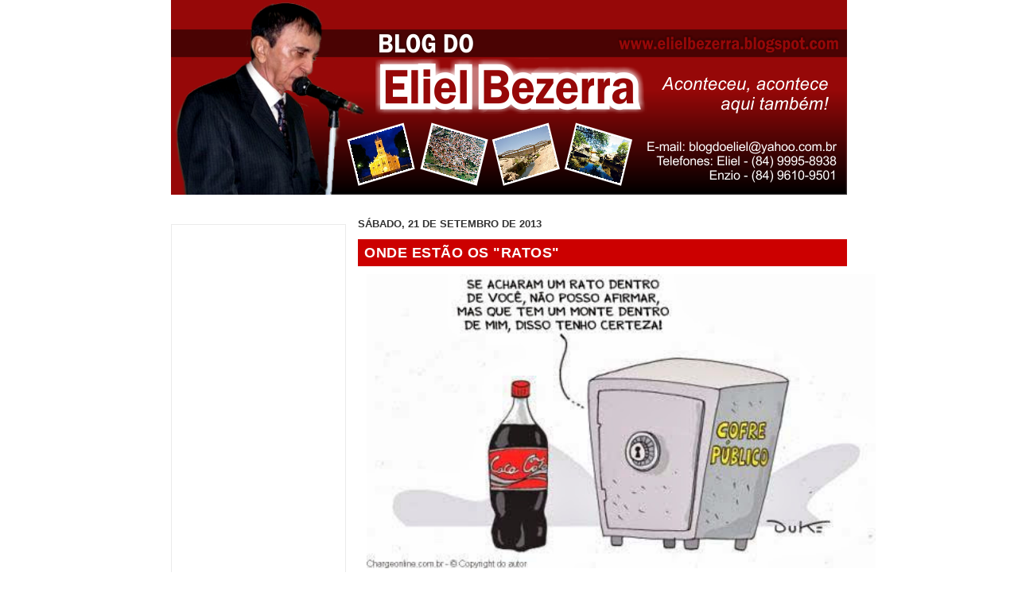

--- FILE ---
content_type: text/html; charset=UTF-8
request_url: https://elielbezerra.blogspot.com/2013/09/onde-estao-os-ratos.html
body_size: 17191
content:
<!DOCTYPE html>
<html xmlns='http://www.w3.org/1999/xhtml' xmlns:b='http://www.google.com/2005/gml/b' xmlns:data='http://www.google.com/2005/gml/data' xmlns:expr='http://www.google.com/2005/gml/expr'>
<head>
<link href='https://www.blogger.com/static/v1/widgets/2944754296-widget_css_bundle.css' rel='stylesheet' type='text/css'/>
<meta content='text/html; charset=UTF-8' http-equiv='Content-Type'/>
<meta content='blogger' name='generator'/>
<link href='https://elielbezerra.blogspot.com/favicon.ico' rel='icon' type='image/x-icon'/>
<link href='https://elielbezerra.blogspot.com/2013/09/onde-estao-os-ratos.html' rel='canonical'/>
<link rel="alternate" type="application/atom+xml" title=". - Atom" href="https://elielbezerra.blogspot.com/feeds/posts/default" />
<link rel="alternate" type="application/rss+xml" title=". - RSS" href="https://elielbezerra.blogspot.com/feeds/posts/default?alt=rss" />
<link rel="service.post" type="application/atom+xml" title=". - Atom" href="https://www.blogger.com/feeds/7090207404943935991/posts/default" />

<link rel="alternate" type="application/atom+xml" title=". - Atom" href="https://elielbezerra.blogspot.com/feeds/8550162319482438059/comments/default" />
<!--Can't find substitution for tag [blog.ieCssRetrofitLinks]-->
<link href='https://blogger.googleusercontent.com/img/b/R29vZ2xl/AVvXsEgFh58IiWJAulxygMEUTekqBTupJEXRCtZXoejLa45wzAPQr95LE9uNLW7n7yqhECQJqOv5F5i-NzqenrzeoUec4VgPbMAa1GmmAMniob_QqqB6E9D7s4hS0TgfTr8QYzpFlUpqz4f-J01i/s640/duke.jpg' rel='image_src'/>
<meta content='https://elielbezerra.blogspot.com/2013/09/onde-estao-os-ratos.html' property='og:url'/>
<meta content='ONDE ESTÃO OS &quot;RATOS&quot;' property='og:title'/>
<meta content='Blog sobre política e notícias do cotidiano' property='og:description'/>
<meta content='https://blogger.googleusercontent.com/img/b/R29vZ2xl/AVvXsEgFh58IiWJAulxygMEUTekqBTupJEXRCtZXoejLa45wzAPQr95LE9uNLW7n7yqhECQJqOv5F5i-NzqenrzeoUec4VgPbMAa1GmmAMniob_QqqB6E9D7s4hS0TgfTr8QYzpFlUpqz4f-J01i/w1200-h630-p-k-no-nu/duke.jpg' property='og:image'/>
<title>Eliel Bezerra.: ONDE ESTÃO OS "RATOS"</title>
<style id='page-skin-1' type='text/css'><!--
/*
-----------------------------------------------
By.: Emanuel Fernandes
-----------------------------------------------
*/
.navbar {
display:none;
}
* {
margin: 0;
padding: 0;
}
body {
background:  ECF1F3 url(".jpg") top left repeat-x;
margin: 0; padding: 0;
font: 70%/1.5 Verdana, Tahoma, Arial, Helvetica, sans-serif;
color: #333;
}
/******************/
a:link, a:visited {
color: #003366;
background-color: inherit;
text-decoration: none;
}
a:hover, a:active {
color: #970A0A;
background-color: inherit;
}
h1, h2, h3 {
font-family: Arial, 'Trebuchet MS', Sans-Serif;
font-weight: bold;
color: #333;
}
h1 {
font-size: 120%;
letter-spacing: .5px;
}
h2 {
font-size: 115%;
text-transform: uppercase;
}
h3 {
font-size: 115%;
color: #003366;
}
img {
border:none;
}
code {
margin: 10px 0;
padding: 10px;
text-align: left;
display: block;
overflow: auto;
font: 500 1em/1.5em 'Lucida Console', 'courier new', monospace;
/* white-space: pre; */
background: #FAFAFA;
border: 1px solid #f2f2f2;
border-left: 4px solid #CC0000;
}
acronym {
cursor: help;
border-bottom: 1px solid #777;
}
blockquote {
margin: 10px;
padding: 0 0 0 32px;
background: #FAFAFA url('https://lh3.googleusercontent.com/blogger_img_proxy/AEn0k_tN66WnynaS-K7_gzRYFvdUbDaVx0F-uhV8sqpJ6tanVsRV078gm9obyNMj3yYiq1RgFgDsSFFrTtmQcdlF-4Ib4ehyx8TxcfTjCdvpsgngAn4hakHQJ-kMaT5nW002DrZq2rFEYo0=s0-d') no-repeat 5px 10px !important;
background-position: 8px 10px;
border: 1px solid #f2f2f2;
border-left: 4px solid #CC0000;
font-weight: bold;
}
/*blogger fix*/
/*
.widget-item-control{
display: none;
}
*/
#sidebar-wrapper .BlogArchive #ArchiveList ul li {
background:none;
border-width:0pt;
list-style-image:none;
list-style-position:outside;
list-style-type:none;
margin-left:0pt;
padding-left:0px;
text-indent:0px;
}
/* form elements */
form {
margin:10px; padding: 0 5px;
border: 1px solid #f2f2f2;
background-color: #FAFAFA;
}
label {
display:block;
font-weight:bold;
margin:5px 0;
}
input {
padding: 2px;
border:1px solid #eee;
font: normal 1em Verdana, sans-serif;
color:#777;
}
textarea {
width:400px;
padding:2px;
font: normal 1em Verdana, sans-serif;
border:1px solid #eee;
height:100px;
display:block;
color:#777;
}
input.button {
margin: 0;
font: bolder 12px Arial, Sans-serif;
border: 1px solid #CCC;
padding: 1px;
background: #FFF;
color: #CC0000;
}
/* search form */
.searchform {
background-color: transparent;
border: none;	margin: 0; padding: 0;
}
.searchform p { margin: 10px; padding: 0; }
.searchform input.textbox {
margin: 0;
width: 120px;
border: 1px solid #CCC;
background: #FFF;
color: #333;
}
form.searchform input.searchbutton {
margin: 0;
font-size: 100%;
font-family: Arial, Sans-serif;
border: 1px solid #CCC;
background: #FFFFFF url('https://lh3.googleusercontent.com/blogger_img_proxy/AEn0k_s0klv9D2MrG-SCirZwXsU4VMptTcanotd2Ok7xFDo3X-VntJ79kuoNtJgHNFOne8OibYDuoEX4fUGk169hhxb_C2XE7vaOrUvRm6wnNEcMb0ZwOM-ZGlHFS6mcsWPZykcNXiG9lcHiHvE=s0-d') repeat-x bottom left;
padding: 1px;
font-weight: bold;
height: 23px;
color: #333;
width: 60px;
}
/* LAYOUT
*/
.clear {clear: both; }
#outer-wrapper {
margin: 0 auto;
width: 850px;
}
#header-wrapper {
background: url(https://blogger.googleusercontent.com/img/b/R29vZ2xl/AVvXsEhWZ2tQS-_DOwfhpEBgqawsUYnK3Wffqgpt0LnuIs3GaSXpBNxx9Hv0O0LXwedTTItXOQOWudo_SDjCB_WXgIVCA59_gDHSBKMuvQQF9v6CkvbeOEi9QVFb4Kap9RWvEZhJbUZVXC_1XtzL/s1600/topo-eliel.png) no-repeat left top;
width: 850px;
margin: 50 auto;
position: relative;
clear: left;
padding: 6px;
min-height:260px;
}
<br><br>
#header-wrapper {
position: relative;
margin: 0; padding: 0;
height:160px;
}
#content-wrapper{
}
#footer-wrapper {
clear: both;
border-top: 1px solid #f2f2f2;
background: #FFF url('https://lh3.googleusercontent.com/blogger_img_proxy/AEn0k_ufQESVwf_etX8cCek63xJ3ecZL3LkZhLqMTRPrdmqklcoAxxGs91k7rCxW835eMf429KH-R_4WyEaa7Aot3CZwF_egibt-R8dIKZSv2OorwjxCF2YgtOkBRaJfaMvIWQ5JfmKg2reMC7s=s0-d') repeat-x;
padding: 2px 0 10px 0;
text-align: center;
line-height: 1.5em;
font-size: 95%;
}
#main-wrapper {
float: right;
margin: 0; padding: 0;
width: 615px;
}
#sidebar-wrapper {
float: left;
width: 220px;
margin:10px 0 0; padding: 0;
}
/* Header
----------------------------------------------- */
#header .title {
font: bold 30px "trebuchet MS", Arial, Tahoma, Sans-Serif;
margin: 0; padding: 0;
letter-spacing: -1px;
color: #CC0000;
text-transform: uppercase;
}
#header .title a{
color: #CC0000;
}
#header .description {
z-index: 3;
font: bold 1.2em Verdana, Arial, Tahoma,  Sans-serif;
color: #FFF;
position: relative;
top: -65px;
}
#header #Header1 #header-inner{
position: absolute;
left:12px;
top:155px;
}
#header #Header1 #search {
position: absolute;
top: 65px; right: 5px;
padding: 0; margin: 0;
}
#header ul{
margin:0;
list-style:none;
font: bold 13px 'Trebuchet MS', Arial, Sans-serif;
position: absolute;
right:12px;
bottom:51px;
}
#header li{
display:inline;
margin:0; padding:0;
}
#header li a {
float:left;
background: url('https://lh3.googleusercontent.com/blogger_img_proxy/AEn0k_uyqBGATBw4OIT7Lhkg7ZoOpcj5u6ZQkg_-g8fqCJKWtyAPd4w0uvUPKGNIDXwGCO5NpuONEi1LsipVB4BBhJ2xQS1Rs3s4fBJmdR9Z0InKh6-BJyeS6NbfiLL0e8WjpUwS_7Er4L9eUg=s0-d') no-repeat left top;
margin:0;
padding:0 0 0 4px;
text-decoration:none;
}
#header li a span {
float:left;
display:block;
background: url('https://lh3.googleusercontent.com/blogger_img_proxy/AEn0k_sD9vC3L_6_hlThI4KTOFE9m43ArKe12Z3JxQFk3mXAH0cXuf8zhZWGP0-l_kor9xXXp3RZCdDLu76TNx9dwvOm3OMSRK3SRvnA2G_-UHFSC_NmtXM0ifs9_ZaVtZLYnVwlVDj40e8U2rk=s0-d') no-repeat right top;
padding:5px 15px 4px 6px;
color:#FFF;
}
#header li a:hover span {
color:#FFF;
}
#header li a:hover {
background-position:0% -42px;
}
#header li a:hover span {
background-position:100% -42px;
}
/* Posts
----------------------------------------------- */
.post-title{
margin: 10px 0;
padding: 4px 0 4px 8px;
font-size: 160%;
text-transform: uppercase;
background-color: #CC0000;
letter-spacing: .5px;
}
.post-title a{
color: #fff;
}
.post-title a:hover{
color: #000;
}
.post ul, .post ol{
margin: 5px 20px;
padding: 0 20px;
}
.post ul ul, .post ul ol{
margin: 5px 0 0 10px;
}
.postmeta {
margin: 0 0 5px 10px;
font-size: 90%;
text-align:right;
border-top: 2px solid #EBEBEB;
}
/* Comments
----------------------------------------------- */
#comments h4 {
margin:0;
padding: 4px 0 4px 8px;
font-size: 105%;
text-transform: uppercase;
background-color: #CC0000;
letter-spacing: .5px;
color:#FFF;
}
#comments-block {
border: 1px solid #EBEBEB;
margin-bottom:10px;
padding:5px;
width:603px;
}
.comment  {
background-color:#fff !important;
list-style: none;
padding: 10px 10px 0 10px;
border: 1px solid #EBEBEB;
margin: 10px;
color: #3C452D;
overflow:hidden;
}
.comment-author {
font-weight: bold;
text-decoration: none;
}
.feed-links {
clear: both;
line-height: 2.5em;
}
#blog-pager-newer-link {
float: left;
}
#blog-pager-older-link {
float: right;
}
#blog-pager {
text-align: center;
}
/* Sidebar Content
----------------------------------------------- */
#sidebar-wrapper .sidebar {
}
#sidebar-wrapper  .widget{
border: 1px solid #EBEBEB;
margin: 0 0 5px 0;
background: #FFF;
}
#sidebar-wrapper h2 {
margin:0;
padding: 4px 0 4px 8px;
font: bold 105% Arial, Sans-Serif;
color: #FFF;
text-transform: uppercase;
background: #000000;
letter-spacing: 1px;
}
#sidebar-wrapper ul {
}
#sidebar-wrapper ul li ,#sidebar-wrapper .BlogArchive #ArchiveList ul li {
border-bottom: 1px solid #f2f2f2;
background: url('https://lh3.googleusercontent.com/blogger_img_proxy/AEn0k_uCNeYZK0lUaDYcbx-w0xDa6puCskLS4-Qiu2-GdDt5SrTP19qKhFGzKmFdaG5I7BTskYqSqyHPRjcPn47d4SyWaiDN3wKKi3jYZTrB6-3yYTjXVlYZWJe_I3mLB2FmOHrOGhqc2_P5=s0-d') no-repeat 3px 4px;
padding: 3px 5px 3px 25px;
margin: 0;
list-style: none;
}
#sidebar-wrapper a {
font-weight: bolder;
padding: 3px 0px;
background: none;
}
#footer-wrapper a {
color:#808080;
text-decoration: none;
font-weight: bold;
}

--></style>
<link href='https://www.blogger.com/dyn-css/authorization.css?targetBlogID=7090207404943935991&amp;zx=c6af3fac-cad9-44d5-b67b-ef86ed4d6c9d' media='none' onload='if(media!=&#39;all&#39;)media=&#39;all&#39;' rel='stylesheet'/><noscript><link href='https://www.blogger.com/dyn-css/authorization.css?targetBlogID=7090207404943935991&amp;zx=c6af3fac-cad9-44d5-b67b-ef86ed4d6c9d' rel='stylesheet'/></noscript>
<meta name='google-adsense-platform-account' content='ca-host-pub-1556223355139109'/>
<meta name='google-adsense-platform-domain' content='blogspot.com'/>

<script async src="https://pagead2.googlesyndication.com/pagead/js/adsbygoogle.js?client=ca-pub-4830496828169743&host=ca-host-pub-1556223355139109" crossorigin="anonymous"></script>

<!-- data-ad-client=ca-pub-4830496828169743 -->

</head>
<body>
<div class='navbar section' id='navbar'><div class='widget Navbar' data-version='1' id='Navbar1'><script type="text/javascript">
    function setAttributeOnload(object, attribute, val) {
      if(window.addEventListener) {
        window.addEventListener('load',
          function(){ object[attribute] = val; }, false);
      } else {
        window.attachEvent('onload', function(){ object[attribute] = val; });
      }
    }
  </script>
<div id="navbar-iframe-container"></div>
<script type="text/javascript" src="https://apis.google.com/js/platform.js"></script>
<script type="text/javascript">
      gapi.load("gapi.iframes:gapi.iframes.style.bubble", function() {
        if (gapi.iframes && gapi.iframes.getContext) {
          gapi.iframes.getContext().openChild({
              url: 'https://www.blogger.com/navbar/7090207404943935991?po\x3d8550162319482438059\x26origin\x3dhttps://elielbezerra.blogspot.com',
              where: document.getElementById("navbar-iframe-container"),
              id: "navbar-iframe"
          });
        }
      });
    </script><script type="text/javascript">
(function() {
var script = document.createElement('script');
script.type = 'text/javascript';
script.src = '//pagead2.googlesyndication.com/pagead/js/google_top_exp.js';
var head = document.getElementsByTagName('head')[0];
if (head) {
head.appendChild(script);
}})();
</script>
</div></div>
<div id='outer-wrapper'>
<div id='blog-wrapper'>
<!-- skip links for text browsers -->
<span id='skiplinks' style='display:none;'>
<a href='#main'>skip to main </a> |
<a href='#sidebar'>skip to sidebar</a>
</span>
<div id='top-wrapper'>
<div id='linkbar-wrapper'>
<div class='linkbar no-items section' id='linkbar'>
</div>
</div>
<div id='header-wrapper'>
<div class='header no-items section' id='header'></div>
</div>
<div style='clear: both'></div>
</div>
<!-- end top-wrapper -->
<div style='clear: both'></div>
<div id='content-wrapper'>
<div id='main-wrapper'>
<div class='main section' id='main'><div class='widget Blog' data-version='1' id='Blog1'>
<div class='blog-posts hfeed'>

          <div class="date-outer">
        
<h2 class='date-header'><span>sábado, 21 de setembro de 2013</span></h2>

          <div class="date-posts">
        
<div class='post-outer'>
<div class='post hentry'>
<a name='8550162319482438059'></a>
<h3 class='post-title entry-title'>
<a href='https://elielbezerra.blogspot.com/2013/09/onde-estao-os-ratos.html'>ONDE ESTÃO OS "RATOS"</a>
</h3>
<div class='post-header'>
<div class='post-header-line-1'></div>
</div>
<div class='post-body entry-content'>
<div class="separator" style="clear: both; text-align: center;">
<a href="https://blogger.googleusercontent.com/img/b/R29vZ2xl/AVvXsEgFh58IiWJAulxygMEUTekqBTupJEXRCtZXoejLa45wzAPQr95LE9uNLW7n7yqhECQJqOv5F5i-NzqenrzeoUec4VgPbMAa1GmmAMniob_QqqB6E9D7s4hS0TgfTr8QYzpFlUpqz4f-J01i/s1600/duke.jpg" imageanchor="1" style="margin-left: 1em; margin-right: 1em;"><img border="0" height="370" src="https://blogger.googleusercontent.com/img/b/R29vZ2xl/AVvXsEgFh58IiWJAulxygMEUTekqBTupJEXRCtZXoejLa45wzAPQr95LE9uNLW7n7yqhECQJqOv5F5i-NzqenrzeoUec4VgPbMAa1GmmAMniob_QqqB6E9D7s4hS0TgfTr8QYzpFlUpqz4f-J01i/s640/duke.jpg" width="640" /></a></div>
<br />
<div style='clear: both;'></div>
</div>
<div class='post-footer'>
<div class='post-footer-line post-footer-line-1'>
<span class='post-author vcard'>
Postado por
<span class='fn'>Eliel Bezerra</span>
</span>
<span class='post-timestamp'>
às
<a class='timestamp-link' href='https://elielbezerra.blogspot.com/2013/09/onde-estao-os-ratos.html' rel='bookmark' title='permanent link'><abbr class='published' title='2013-09-21T06:42:00-03:00'>06:42</abbr></a>
</span>
<span class='post-comment-link'>
</span>
<span class='post-icons'>
<span class='item-action'>
<a href='https://www.blogger.com/email-post/7090207404943935991/8550162319482438059' title='Enviar esta postagem'>
<img alt="" class="icon-action" height="13" src="//img1.blogblog.com/img/icon18_email.gif" width="18">
</a>
</span>
<span class='item-control blog-admin pid-1754501314'>
<a href='https://www.blogger.com/post-edit.g?blogID=7090207404943935991&postID=8550162319482438059&from=pencil' title='Editar post'>
<img alt='' class='icon-action' height='18' src='https://resources.blogblog.com/img/icon18_edit_allbkg.gif' width='18'/>
</a>
</span>
</span>
</div>
<div class='post-footer-line post-footer-line-2'><span class='post-labels'>
</span>
</div>
<div class='post-footer-line post-footer-line-3'></div>
</div>
</div>
<div class='comments' id='comments'>
<a name='comments'></a>
<h4>Nenhum comentário:</h4>
<div id='Blog1_comments-block-wrapper'>
<dl class='' id='comments-block'>
</dl>
</div>
<p class='comment-footer'>
<div class='comment-form'>
<a name='comment-form'></a>
<h4 id='comment-post-message'>Postar um comentário</h4>
<p>
</p>
<a href='https://www.blogger.com/comment/frame/7090207404943935991?po=8550162319482438059&hl=pt-BR&saa=85391&origin=https://elielbezerra.blogspot.com' id='comment-editor-src'></a>
<iframe allowtransparency='true' class='blogger-iframe-colorize blogger-comment-from-post' frameborder='0' height='410px' id='comment-editor' name='comment-editor' src='' width='100%'></iframe>
<script src='https://www.blogger.com/static/v1/jsbin/2830521187-comment_from_post_iframe.js' type='text/javascript'></script>
<script type='text/javascript'>
      BLOG_CMT_createIframe('https://www.blogger.com/rpc_relay.html');
    </script>
</div>
</p>
</div>
</div>

        </div></div>
      
</div>
<div class='blog-pager' id='blog-pager'>
<span id='blog-pager-newer-link'>
<a class='blog-pager-newer-link' href='https://elielbezerra.blogspot.com/2013/09/moagem-em-umarizeiro.html' id='Blog1_blog-pager-newer-link' title='Postagem mais recente'>Postagem mais recente</a>
</span>
<span id='blog-pager-older-link'>
<a class='blog-pager-older-link' href='https://elielbezerra.blogspot.com/2013/09/oportunidades-para-os-cruzetenses.html' id='Blog1_blog-pager-older-link' title='Postagem mais antiga'>Postagem mais antiga</a>
</span>
<a class='home-link' href='https://elielbezerra.blogspot.com/'>Página inicial</a>
</div>
<div class='clear'></div>
<div class='post-feeds'>
<div class='feed-links'>
Assinar:
<a class='feed-link' href='https://elielbezerra.blogspot.com/feeds/8550162319482438059/comments/default' target='_blank' type='application/atom+xml'>Postar comentários (Atom)</a>
</div>
</div>
</div></div>
</div>
<div id='side-wrapper'>
<div class='sidebar no-items section' id='sidebar3'></div>
<div id='sidebar-wrapper'>
<div class='sidebar section' id='sidebar1'><div class='widget AdSense' data-version='1' id='AdSense2'>
<div class='widget-content'>
<script async src="https://pagead2.googlesyndication.com/pagead/js/adsbygoogle.js"></script>
<!-- elielbezerra_sidebar1_AdSense2_1x1_as -->
<ins class="adsbygoogle"
     style="display:block"
     data-ad-client="ca-pub-4830496828169743"
     data-ad-host="ca-host-pub-1556223355139109"
     data-ad-slot="7061388094"
     data-ad-format="auto"
     data-full-width-responsive="true"></ins>
<script>
(adsbygoogle = window.adsbygoogle || []).push({});
</script>
<div class='clear'></div>
</div>
</div><div class='widget HTML' data-version='1' id='HTML9'>
<h2 class='title'>Administrador</h2>
<div class='widget-content'>
<div id="img"><a href="//www.blogger.com/" target="_blank">EFETUAR LOGIN</a></div><div id=""><div id=""></div></div>
</div>
<div class='clear'></div>
</div><div class='widget Translate' data-version='1' id='Translate1'>
<h2 class='title'>TRADUZA AQUI O BLOG PARA OUTRA LÍNGUA.</h2>
<div id='google_translate_element'></div>
<script>
    function googleTranslateElementInit() {
      new google.translate.TranslateElement({
        pageLanguage: 'pt',
        autoDisplay: 'true',
        layout: google.translate.TranslateElement.InlineLayout.SIMPLE
      }, 'google_translate_element');
    }
  </script>
<script src='//translate.google.com/translate_a/element.js?cb=googleTranslateElementInit'></script>
<div class='clear'></div>
</div><div class='widget Wikipedia' data-version='1' id='Wikipedia1'>
<h2 class='title'>Wikipedia</h2>
<div class='wikipedia-search-main-container'>
<form class='wikipedia-search-form' id='Wikipedia1_wikipedia-search-form' name='wikipedia'>
<div class='wikipedia-searchtable'>
<span>
<a class='wikipedia-search-wiki-link' href='https://wikipedia.org/wiki/' target='_blank'>
<img align='top' class='wikipedia-icon' src='https://resources.blogblog.com/img/widgets/icon_wikipedia_w.png'/>
</a>
</span>
<span class='wikipedia-search-bar'>
<span class='wikipedia-input-box'>
<input class='wikipedia-search-input' id='Wikipedia1_wikipedia-search-input' type='text'/>
</span>
<span>
<input class='wikipedia-search-button' type='submit'/>
</span>
</span>
</div>
</form>
<div class='wikipedia-search-results-header' id='Wikipedia1_wikipedia-search-results-header'>Resultados da pesquisa</div>
<div class='wikipedia-search-results' id='Wikipedia1_wikipedia-search-results'></div>
<nobr>
<div dir='ltr' id='Wikipedia1_wikipedia-search-more'></div>
</nobr>
</div><br/>
<div class='clear'></div>
</div><div class='widget Text' data-version='1' id='Text2'>
<h2 class='title'>Contato</h2>
<div class='widget-content'>
<span style="font-weight: bold;">E-mail:</span> blogdoeliel@yahoo.com.br<br/><span style="font-weight: bold;"></span><br/>
</div>
<div class='clear'></div>
</div><div class='widget HTML' data-version='1' id='HTML4'>
<h2 class='title'>Buscar</h2>
<div class='widget-content'>
<form action="/search" style="display: inline" name="searchthis" 
id="searchthis" method="get">
<input id="search-box" name="q"/>
<input id="search-btn" value="Buscar" type="submit"/>
</form>
</div>
<div class='clear'></div>
</div><div class='widget HTML' data-version='1' id='HTML3'>
<h2 class='title'>Hora</h2>
<div class='widget-content'>
<script src="//www.clocklink.com/embed.js"></script><script language="JavaScript" type="text/javascript">obj=new Object;obj.clockfile="5005-black.swf";obj.TimeZone="Brazil_Natal";obj.width=180;obj.height=60;obj.wmode="transparent";showClock(obj);</script>
</div>
<div class='clear'></div>
</div><div class='widget HTML' data-version='1' id='HTML6'>
<h2 class='title'>Calendário</h2>
<div class='widget-content'>
<!------COMEÇA AQUI---------->
<script language="JavaScript">
<!--
var week = new Array("Dom", "Seg", "Ter", "Quar", "Quin", "Sex", "Sáb");
var monthdays = new Array(31, 28, 31, 30, 31, 30, 31, 31, 30, 31, 30, 31);
var today = new Date();
var month = today.getMonth();
var day = today.getDay();
var dayN = today.getDate();
var days = monthdays[month];
if (month == 1) {
var year = today.getYear();
if (year%4 == 0) days = 29;
}
document.write("<table border='0' cellspacing='0' cellpadding='0'>");
document.write("<tr>");
for (var i=0; i<7; i++) {
document.write("<td width='25' height='25'>");
document.write("<div align='center'>" + week[i] + "</div>");
document.write("</td>");
}
document.write("</tr>");
var jumped = 0;
var inserted = 1;
var start = day - dayN%7 + 1;
if (start < 0) start += 7;
var weeks = parseInt((start + days)/7);
if ((start + days)%7 != 0) weeks++;
for (var i=weeks; i>0; i--) {
document.write("<tr>");
for (var j=7; j>0; j--) {
document.write("<td>");
if (jumped<start || inserted>days) {
document.write("<div align='center'></div>");
jumped++;
}
else {
if (inserted == dayN) document.write("<div align='center'>[" + inserted + "]</div>");
else document.write("<div align='center'>" + inserted + "</div>");
inserted++;
}
document.write("</td>")
}
document.write("</tr>");
}
document.write("</table>");
// -->
</script>
<!------TERMINA AQUI---------->
</div>
<div class='clear'></div>
</div>
</div>
</div>
<div id='sidebar-wrapper'>
<div class='sidebar section' id='sidebar2'><div class='widget AdSense' data-version='1' id='AdSense3'>
<div class='widget-content'>
<script async src="https://pagead2.googlesyndication.com/pagead/js/adsbygoogle.js"></script>
<!-- elielbezerra_sidebar2_AdSense3_1x1_as -->
<ins class="adsbygoogle"
     style="display:block"
     data-ad-client="ca-pub-4830496828169743"
     data-ad-host="ca-host-pub-1556223355139109"
     data-ad-slot="6934213829"
     data-ad-format="auto"
     data-full-width-responsive="true"></ins>
<script>
(adsbygoogle = window.adsbygoogle || []).push({});
</script>
<div class='clear'></div>
</div>
</div><div class='widget LinkList' data-version='1' id='LinkList2'>
<h2>BLOGS E SITES</h2>
<div class='widget-content'>
<ul>
<li><a href='http://www.blogafonte.com.br/'>A FONTE</a></li>
<li><a href='http://www.acaridomeuamor.nafoto.net/'>ACARI DO MEU AMOR</a></li>
<li><a href='http://acarifotosefatos.blogspot.com.br/'>ACARI FOTOS E FATOS</a></li>
<li><a href='http://www.agitacaovip.com/'>AgitaçãoVIP.COM</a></li>
<li><a href='http://amigosdaculturadejardimdoserido.blogspot.com/'>AMIGOS DA CULTURA - JARDIM DO SERIDO</a></li>
<li><a href='http://amo-arte.blogspot.com/'>AMO ARTE</a></li>
<li><a href='http://www.bira-viegas.blogspot.com/'>BIRA VIEGAS</a></li>
<li><a href='http://www.davineto.blogspot.com/'>BLOG DO DAVI</a></li>
<li><a href='http://www.ewertoncesarba.blogspot.com/'>BLOG DO EWERTON CÉSAR</a></li>
<li><a href='http://www.wsantacruz.blogspot.com/'>BLOG DO WALLACE</a></li>
<li><a href='http://www.canindesoares.com/'>CANINDÉ SOARES</a></li>
<li><a href='http://www.cardososilva.com.br/'>CARDOSO SILVA</a></li>
<li><a href='http://www.carnaubanoticias.blogspot.com/'>CARNAÚBA NOTÍCIAS.</a></li>
<li><a href='http://blogdjainidesouza.blogspot.com/'>DJAINI DE SOUZA</a></li>
<li><a href='http://www.eccjsonline.blogspot.com/'>ECC - JARDIM DO SERIDÓ</a></li>
<li><a href='http://www.escretedeouro.blogspot.com/'>ESCRETE DE OURO</a></li>
<li><a href='http://www.globo.com/'>G1</a></li>
<li><a href='http://gerdsonbebe.blogspot.com/'>GERDESON CARLOS</a></li>
<li><a href='http://www.cnovos.zip.net/'>INÁCIO DE COLOMBITA</a></li>
<li><a href='http://noticiasdejardim.com'>JARDIM DO SERIDO</a></li>
<li><a href='http://www.jeansouza.com.br/'>JEAN SOUZA</a></li>
<li><a href='http://www.junyorcn.blogspot.com/'>JUNYINHO CN</a></li>
<li><a href='http://www.marcoscostaob.blogspot.com/'>MARCOS COSTA</a></li>
<li><a href='http://www.marcosdantas.com/'>MARCOS DANTAS</a></li>
<li><a href='http://www.ocruzetense.com/'>O CRUZETENSE</a></li>
<li><a href='http://www.cristiforme.blogspot.com.br/'>PAROQUIA N. SENHORA DA CONCEIÇÃO</a></li>
<li><a href='http://www.pascomcruzeta.blogspot.com/'>PASCOM CRUZETA</a></li>
<li><a href='http://www.paulinhobarrapesada.blogspot.com/'>PAULINHO BARRA PESADA</a></li>
<li><a href='http://paulosomeeventos.blogspot.com'>PAULO SOM</a></li>
<li><a href='http://pmcurraisnovos.blogspot.com/'>PM CURRAIS NOVOS</a></li>
<li><a href='http://www.pmfrutuosogomes.blogspot.com/'>PREFEITURA FRUTUOSO GOMES</a></li>
<li><a href='http://www.coretojs.blogspot.com/'>PROGRAMA CORETO</a></li>
<li><a href='http://www.r7.com/'>RECORD - R7</a></li>
<li><a href='http://www.robsonpiresxerife.com/'>ROBSON PIRES</a></li>
<li><a href='http://www.seridoautopecas.blogspot.com/'>SERIDÓ AUTOPEÇAS</a></li>
<li><a href='http://www.seridonoticias.com/'>SERIDÓ NOTÍCIAS</a></li>
<li><a href='http://www.sneri.blog.br/'>SUÉBSTER NERI</a></li>
<li><a href='http://www.terra.com.br/'>TERRA</a></li>
<li><a href='http://www.terradaxelita.blogspot.com/'>TERRA DA SCHEELITA</a></li>
<li><a href='http://www.thaisagalvao.com.br/'>THAISA GALVAO</a></li>
<li><a href='http://blogdotoscanoneto.blogspot.com.br'>TOSCANO NETO</a></li>
<li><a href='http://www.tribunadonorte.com.br/'>TRIBUNA DO NORTE</a></li>
<li><a href='http://www.uol.com.br/'>UOL</a></li>
<li><a href='http://www.vlaudeyliberato.com/'>WLAUDEY LIBERATO</a></li>
</ul>
<div class='clear'></div>
</div>
</div><div class='widget BlogArchive' data-version='1' id='BlogArchive1'>
<h2>ARQUIVOS DO BLOG</h2>
<div class='widget-content'>
<div id='ArchiveList'>
<div id='BlogArchive1_ArchiveList'>
<ul class='hierarchy'>
<li class='archivedate collapsed'>
<a class='toggle' href='javascript:void(0)'>
<span class='zippy'>

        &#9658;&#160;
      
</span>
</a>
<a class='post-count-link' href='https://elielbezerra.blogspot.com/2021/'>
2021
</a>
<span class='post-count' dir='ltr'>(782)</span>
<ul class='hierarchy'>
<li class='archivedate collapsed'>
<a class='toggle' href='javascript:void(0)'>
<span class='zippy'>

        &#9658;&#160;
      
</span>
</a>
<a class='post-count-link' href='https://elielbezerra.blogspot.com/2021/06/'>
junho
</a>
<span class='post-count' dir='ltr'>(50)</span>
</li>
</ul>
<ul class='hierarchy'>
<li class='archivedate collapsed'>
<a class='toggle' href='javascript:void(0)'>
<span class='zippy'>

        &#9658;&#160;
      
</span>
</a>
<a class='post-count-link' href='https://elielbezerra.blogspot.com/2021/05/'>
maio
</a>
<span class='post-count' dir='ltr'>(96)</span>
</li>
</ul>
<ul class='hierarchy'>
<li class='archivedate collapsed'>
<a class='toggle' href='javascript:void(0)'>
<span class='zippy'>

        &#9658;&#160;
      
</span>
</a>
<a class='post-count-link' href='https://elielbezerra.blogspot.com/2021/04/'>
abril
</a>
<span class='post-count' dir='ltr'>(198)</span>
</li>
</ul>
<ul class='hierarchy'>
<li class='archivedate collapsed'>
<a class='toggle' href='javascript:void(0)'>
<span class='zippy'>

        &#9658;&#160;
      
</span>
</a>
<a class='post-count-link' href='https://elielbezerra.blogspot.com/2021/03/'>
março
</a>
<span class='post-count' dir='ltr'>(125)</span>
</li>
</ul>
<ul class='hierarchy'>
<li class='archivedate collapsed'>
<a class='toggle' href='javascript:void(0)'>
<span class='zippy'>

        &#9658;&#160;
      
</span>
</a>
<a class='post-count-link' href='https://elielbezerra.blogspot.com/2021/02/'>
fevereiro
</a>
<span class='post-count' dir='ltr'>(150)</span>
</li>
</ul>
<ul class='hierarchy'>
<li class='archivedate collapsed'>
<a class='toggle' href='javascript:void(0)'>
<span class='zippy'>

        &#9658;&#160;
      
</span>
</a>
<a class='post-count-link' href='https://elielbezerra.blogspot.com/2021/01/'>
janeiro
</a>
<span class='post-count' dir='ltr'>(163)</span>
</li>
</ul>
</li>
</ul>
<ul class='hierarchy'>
<li class='archivedate collapsed'>
<a class='toggle' href='javascript:void(0)'>
<span class='zippy'>

        &#9658;&#160;
      
</span>
</a>
<a class='post-count-link' href='https://elielbezerra.blogspot.com/2020/'>
2020
</a>
<span class='post-count' dir='ltr'>(2200)</span>
<ul class='hierarchy'>
<li class='archivedate collapsed'>
<a class='toggle' href='javascript:void(0)'>
<span class='zippy'>

        &#9658;&#160;
      
</span>
</a>
<a class='post-count-link' href='https://elielbezerra.blogspot.com/2020/12/'>
dezembro
</a>
<span class='post-count' dir='ltr'>(120)</span>
</li>
</ul>
<ul class='hierarchy'>
<li class='archivedate collapsed'>
<a class='toggle' href='javascript:void(0)'>
<span class='zippy'>

        &#9658;&#160;
      
</span>
</a>
<a class='post-count-link' href='https://elielbezerra.blogspot.com/2020/11/'>
novembro
</a>
<span class='post-count' dir='ltr'>(104)</span>
</li>
</ul>
<ul class='hierarchy'>
<li class='archivedate collapsed'>
<a class='toggle' href='javascript:void(0)'>
<span class='zippy'>

        &#9658;&#160;
      
</span>
</a>
<a class='post-count-link' href='https://elielbezerra.blogspot.com/2020/10/'>
outubro
</a>
<span class='post-count' dir='ltr'>(99)</span>
</li>
</ul>
<ul class='hierarchy'>
<li class='archivedate collapsed'>
<a class='toggle' href='javascript:void(0)'>
<span class='zippy'>

        &#9658;&#160;
      
</span>
</a>
<a class='post-count-link' href='https://elielbezerra.blogspot.com/2020/09/'>
setembro
</a>
<span class='post-count' dir='ltr'>(123)</span>
</li>
</ul>
<ul class='hierarchy'>
<li class='archivedate collapsed'>
<a class='toggle' href='javascript:void(0)'>
<span class='zippy'>

        &#9658;&#160;
      
</span>
</a>
<a class='post-count-link' href='https://elielbezerra.blogspot.com/2020/08/'>
agosto
</a>
<span class='post-count' dir='ltr'>(236)</span>
</li>
</ul>
<ul class='hierarchy'>
<li class='archivedate collapsed'>
<a class='toggle' href='javascript:void(0)'>
<span class='zippy'>

        &#9658;&#160;
      
</span>
</a>
<a class='post-count-link' href='https://elielbezerra.blogspot.com/2020/07/'>
julho
</a>
<span class='post-count' dir='ltr'>(370)</span>
</li>
</ul>
<ul class='hierarchy'>
<li class='archivedate collapsed'>
<a class='toggle' href='javascript:void(0)'>
<span class='zippy'>

        &#9658;&#160;
      
</span>
</a>
<a class='post-count-link' href='https://elielbezerra.blogspot.com/2020/06/'>
junho
</a>
<span class='post-count' dir='ltr'>(230)</span>
</li>
</ul>
<ul class='hierarchy'>
<li class='archivedate collapsed'>
<a class='toggle' href='javascript:void(0)'>
<span class='zippy'>

        &#9658;&#160;
      
</span>
</a>
<a class='post-count-link' href='https://elielbezerra.blogspot.com/2020/05/'>
maio
</a>
<span class='post-count' dir='ltr'>(253)</span>
</li>
</ul>
<ul class='hierarchy'>
<li class='archivedate collapsed'>
<a class='toggle' href='javascript:void(0)'>
<span class='zippy'>

        &#9658;&#160;
      
</span>
</a>
<a class='post-count-link' href='https://elielbezerra.blogspot.com/2020/04/'>
abril
</a>
<span class='post-count' dir='ltr'>(193)</span>
</li>
</ul>
<ul class='hierarchy'>
<li class='archivedate collapsed'>
<a class='toggle' href='javascript:void(0)'>
<span class='zippy'>

        &#9658;&#160;
      
</span>
</a>
<a class='post-count-link' href='https://elielbezerra.blogspot.com/2020/03/'>
março
</a>
<span class='post-count' dir='ltr'>(165)</span>
</li>
</ul>
<ul class='hierarchy'>
<li class='archivedate collapsed'>
<a class='toggle' href='javascript:void(0)'>
<span class='zippy'>

        &#9658;&#160;
      
</span>
</a>
<a class='post-count-link' href='https://elielbezerra.blogspot.com/2020/02/'>
fevereiro
</a>
<span class='post-count' dir='ltr'>(146)</span>
</li>
</ul>
<ul class='hierarchy'>
<li class='archivedate collapsed'>
<a class='toggle' href='javascript:void(0)'>
<span class='zippy'>

        &#9658;&#160;
      
</span>
</a>
<a class='post-count-link' href='https://elielbezerra.blogspot.com/2020/01/'>
janeiro
</a>
<span class='post-count' dir='ltr'>(161)</span>
</li>
</ul>
</li>
</ul>
<ul class='hierarchy'>
<li class='archivedate collapsed'>
<a class='toggle' href='javascript:void(0)'>
<span class='zippy'>

        &#9658;&#160;
      
</span>
</a>
<a class='post-count-link' href='https://elielbezerra.blogspot.com/2019/'>
2019
</a>
<span class='post-count' dir='ltr'>(2214)</span>
<ul class='hierarchy'>
<li class='archivedate collapsed'>
<a class='toggle' href='javascript:void(0)'>
<span class='zippy'>

        &#9658;&#160;
      
</span>
</a>
<a class='post-count-link' href='https://elielbezerra.blogspot.com/2019/12/'>
dezembro
</a>
<span class='post-count' dir='ltr'>(154)</span>
</li>
</ul>
<ul class='hierarchy'>
<li class='archivedate collapsed'>
<a class='toggle' href='javascript:void(0)'>
<span class='zippy'>

        &#9658;&#160;
      
</span>
</a>
<a class='post-count-link' href='https://elielbezerra.blogspot.com/2019/11/'>
novembro
</a>
<span class='post-count' dir='ltr'>(170)</span>
</li>
</ul>
<ul class='hierarchy'>
<li class='archivedate collapsed'>
<a class='toggle' href='javascript:void(0)'>
<span class='zippy'>

        &#9658;&#160;
      
</span>
</a>
<a class='post-count-link' href='https://elielbezerra.blogspot.com/2019/10/'>
outubro
</a>
<span class='post-count' dir='ltr'>(168)</span>
</li>
</ul>
<ul class='hierarchy'>
<li class='archivedate collapsed'>
<a class='toggle' href='javascript:void(0)'>
<span class='zippy'>

        &#9658;&#160;
      
</span>
</a>
<a class='post-count-link' href='https://elielbezerra.blogspot.com/2019/09/'>
setembro
</a>
<span class='post-count' dir='ltr'>(149)</span>
</li>
</ul>
<ul class='hierarchy'>
<li class='archivedate collapsed'>
<a class='toggle' href='javascript:void(0)'>
<span class='zippy'>

        &#9658;&#160;
      
</span>
</a>
<a class='post-count-link' href='https://elielbezerra.blogspot.com/2019/08/'>
agosto
</a>
<span class='post-count' dir='ltr'>(196)</span>
</li>
</ul>
<ul class='hierarchy'>
<li class='archivedate collapsed'>
<a class='toggle' href='javascript:void(0)'>
<span class='zippy'>

        &#9658;&#160;
      
</span>
</a>
<a class='post-count-link' href='https://elielbezerra.blogspot.com/2019/07/'>
julho
</a>
<span class='post-count' dir='ltr'>(134)</span>
</li>
</ul>
<ul class='hierarchy'>
<li class='archivedate collapsed'>
<a class='toggle' href='javascript:void(0)'>
<span class='zippy'>

        &#9658;&#160;
      
</span>
</a>
<a class='post-count-link' href='https://elielbezerra.blogspot.com/2019/06/'>
junho
</a>
<span class='post-count' dir='ltr'>(182)</span>
</li>
</ul>
<ul class='hierarchy'>
<li class='archivedate collapsed'>
<a class='toggle' href='javascript:void(0)'>
<span class='zippy'>

        &#9658;&#160;
      
</span>
</a>
<a class='post-count-link' href='https://elielbezerra.blogspot.com/2019/05/'>
maio
</a>
<span class='post-count' dir='ltr'>(201)</span>
</li>
</ul>
<ul class='hierarchy'>
<li class='archivedate collapsed'>
<a class='toggle' href='javascript:void(0)'>
<span class='zippy'>

        &#9658;&#160;
      
</span>
</a>
<a class='post-count-link' href='https://elielbezerra.blogspot.com/2019/04/'>
abril
</a>
<span class='post-count' dir='ltr'>(195)</span>
</li>
</ul>
<ul class='hierarchy'>
<li class='archivedate collapsed'>
<a class='toggle' href='javascript:void(0)'>
<span class='zippy'>

        &#9658;&#160;
      
</span>
</a>
<a class='post-count-link' href='https://elielbezerra.blogspot.com/2019/03/'>
março
</a>
<span class='post-count' dir='ltr'>(214)</span>
</li>
</ul>
<ul class='hierarchy'>
<li class='archivedate collapsed'>
<a class='toggle' href='javascript:void(0)'>
<span class='zippy'>

        &#9658;&#160;
      
</span>
</a>
<a class='post-count-link' href='https://elielbezerra.blogspot.com/2019/02/'>
fevereiro
</a>
<span class='post-count' dir='ltr'>(221)</span>
</li>
</ul>
<ul class='hierarchy'>
<li class='archivedate collapsed'>
<a class='toggle' href='javascript:void(0)'>
<span class='zippy'>

        &#9658;&#160;
      
</span>
</a>
<a class='post-count-link' href='https://elielbezerra.blogspot.com/2019/01/'>
janeiro
</a>
<span class='post-count' dir='ltr'>(230)</span>
</li>
</ul>
</li>
</ul>
<ul class='hierarchy'>
<li class='archivedate collapsed'>
<a class='toggle' href='javascript:void(0)'>
<span class='zippy'>

        &#9658;&#160;
      
</span>
</a>
<a class='post-count-link' href='https://elielbezerra.blogspot.com/2018/'>
2018
</a>
<span class='post-count' dir='ltr'>(2433)</span>
<ul class='hierarchy'>
<li class='archivedate collapsed'>
<a class='toggle' href='javascript:void(0)'>
<span class='zippy'>

        &#9658;&#160;
      
</span>
</a>
<a class='post-count-link' href='https://elielbezerra.blogspot.com/2018/12/'>
dezembro
</a>
<span class='post-count' dir='ltr'>(194)</span>
</li>
</ul>
<ul class='hierarchy'>
<li class='archivedate collapsed'>
<a class='toggle' href='javascript:void(0)'>
<span class='zippy'>

        &#9658;&#160;
      
</span>
</a>
<a class='post-count-link' href='https://elielbezerra.blogspot.com/2018/11/'>
novembro
</a>
<span class='post-count' dir='ltr'>(210)</span>
</li>
</ul>
<ul class='hierarchy'>
<li class='archivedate collapsed'>
<a class='toggle' href='javascript:void(0)'>
<span class='zippy'>

        &#9658;&#160;
      
</span>
</a>
<a class='post-count-link' href='https://elielbezerra.blogspot.com/2018/10/'>
outubro
</a>
<span class='post-count' dir='ltr'>(288)</span>
</li>
</ul>
<ul class='hierarchy'>
<li class='archivedate collapsed'>
<a class='toggle' href='javascript:void(0)'>
<span class='zippy'>

        &#9658;&#160;
      
</span>
</a>
<a class='post-count-link' href='https://elielbezerra.blogspot.com/2018/09/'>
setembro
</a>
<span class='post-count' dir='ltr'>(258)</span>
</li>
</ul>
<ul class='hierarchy'>
<li class='archivedate collapsed'>
<a class='toggle' href='javascript:void(0)'>
<span class='zippy'>

        &#9658;&#160;
      
</span>
</a>
<a class='post-count-link' href='https://elielbezerra.blogspot.com/2018/08/'>
agosto
</a>
<span class='post-count' dir='ltr'>(189)</span>
</li>
</ul>
<ul class='hierarchy'>
<li class='archivedate collapsed'>
<a class='toggle' href='javascript:void(0)'>
<span class='zippy'>

        &#9658;&#160;
      
</span>
</a>
<a class='post-count-link' href='https://elielbezerra.blogspot.com/2018/07/'>
julho
</a>
<span class='post-count' dir='ltr'>(175)</span>
</li>
</ul>
<ul class='hierarchy'>
<li class='archivedate collapsed'>
<a class='toggle' href='javascript:void(0)'>
<span class='zippy'>

        &#9658;&#160;
      
</span>
</a>
<a class='post-count-link' href='https://elielbezerra.blogspot.com/2018/06/'>
junho
</a>
<span class='post-count' dir='ltr'>(196)</span>
</li>
</ul>
<ul class='hierarchy'>
<li class='archivedate collapsed'>
<a class='toggle' href='javascript:void(0)'>
<span class='zippy'>

        &#9658;&#160;
      
</span>
</a>
<a class='post-count-link' href='https://elielbezerra.blogspot.com/2018/05/'>
maio
</a>
<span class='post-count' dir='ltr'>(196)</span>
</li>
</ul>
<ul class='hierarchy'>
<li class='archivedate collapsed'>
<a class='toggle' href='javascript:void(0)'>
<span class='zippy'>

        &#9658;&#160;
      
</span>
</a>
<a class='post-count-link' href='https://elielbezerra.blogspot.com/2018/04/'>
abril
</a>
<span class='post-count' dir='ltr'>(194)</span>
</li>
</ul>
<ul class='hierarchy'>
<li class='archivedate collapsed'>
<a class='toggle' href='javascript:void(0)'>
<span class='zippy'>

        &#9658;&#160;
      
</span>
</a>
<a class='post-count-link' href='https://elielbezerra.blogspot.com/2018/03/'>
março
</a>
<span class='post-count' dir='ltr'>(173)</span>
</li>
</ul>
<ul class='hierarchy'>
<li class='archivedate collapsed'>
<a class='toggle' href='javascript:void(0)'>
<span class='zippy'>

        &#9658;&#160;
      
</span>
</a>
<a class='post-count-link' href='https://elielbezerra.blogspot.com/2018/02/'>
fevereiro
</a>
<span class='post-count' dir='ltr'>(163)</span>
</li>
</ul>
<ul class='hierarchy'>
<li class='archivedate collapsed'>
<a class='toggle' href='javascript:void(0)'>
<span class='zippy'>

        &#9658;&#160;
      
</span>
</a>
<a class='post-count-link' href='https://elielbezerra.blogspot.com/2018/01/'>
janeiro
</a>
<span class='post-count' dir='ltr'>(197)</span>
</li>
</ul>
</li>
</ul>
<ul class='hierarchy'>
<li class='archivedate collapsed'>
<a class='toggle' href='javascript:void(0)'>
<span class='zippy'>

        &#9658;&#160;
      
</span>
</a>
<a class='post-count-link' href='https://elielbezerra.blogspot.com/2017/'>
2017
</a>
<span class='post-count' dir='ltr'>(2870)</span>
<ul class='hierarchy'>
<li class='archivedate collapsed'>
<a class='toggle' href='javascript:void(0)'>
<span class='zippy'>

        &#9658;&#160;
      
</span>
</a>
<a class='post-count-link' href='https://elielbezerra.blogspot.com/2017/12/'>
dezembro
</a>
<span class='post-count' dir='ltr'>(173)</span>
</li>
</ul>
<ul class='hierarchy'>
<li class='archivedate collapsed'>
<a class='toggle' href='javascript:void(0)'>
<span class='zippy'>

        &#9658;&#160;
      
</span>
</a>
<a class='post-count-link' href='https://elielbezerra.blogspot.com/2017/11/'>
novembro
</a>
<span class='post-count' dir='ltr'>(180)</span>
</li>
</ul>
<ul class='hierarchy'>
<li class='archivedate collapsed'>
<a class='toggle' href='javascript:void(0)'>
<span class='zippy'>

        &#9658;&#160;
      
</span>
</a>
<a class='post-count-link' href='https://elielbezerra.blogspot.com/2017/10/'>
outubro
</a>
<span class='post-count' dir='ltr'>(206)</span>
</li>
</ul>
<ul class='hierarchy'>
<li class='archivedate collapsed'>
<a class='toggle' href='javascript:void(0)'>
<span class='zippy'>

        &#9658;&#160;
      
</span>
</a>
<a class='post-count-link' href='https://elielbezerra.blogspot.com/2017/09/'>
setembro
</a>
<span class='post-count' dir='ltr'>(230)</span>
</li>
</ul>
<ul class='hierarchy'>
<li class='archivedate collapsed'>
<a class='toggle' href='javascript:void(0)'>
<span class='zippy'>

        &#9658;&#160;
      
</span>
</a>
<a class='post-count-link' href='https://elielbezerra.blogspot.com/2017/08/'>
agosto
</a>
<span class='post-count' dir='ltr'>(252)</span>
</li>
</ul>
<ul class='hierarchy'>
<li class='archivedate collapsed'>
<a class='toggle' href='javascript:void(0)'>
<span class='zippy'>

        &#9658;&#160;
      
</span>
</a>
<a class='post-count-link' href='https://elielbezerra.blogspot.com/2017/07/'>
julho
</a>
<span class='post-count' dir='ltr'>(206)</span>
</li>
</ul>
<ul class='hierarchy'>
<li class='archivedate collapsed'>
<a class='toggle' href='javascript:void(0)'>
<span class='zippy'>

        &#9658;&#160;
      
</span>
</a>
<a class='post-count-link' href='https://elielbezerra.blogspot.com/2017/06/'>
junho
</a>
<span class='post-count' dir='ltr'>(232)</span>
</li>
</ul>
<ul class='hierarchy'>
<li class='archivedate collapsed'>
<a class='toggle' href='javascript:void(0)'>
<span class='zippy'>

        &#9658;&#160;
      
</span>
</a>
<a class='post-count-link' href='https://elielbezerra.blogspot.com/2017/05/'>
maio
</a>
<span class='post-count' dir='ltr'>(251)</span>
</li>
</ul>
<ul class='hierarchy'>
<li class='archivedate collapsed'>
<a class='toggle' href='javascript:void(0)'>
<span class='zippy'>

        &#9658;&#160;
      
</span>
</a>
<a class='post-count-link' href='https://elielbezerra.blogspot.com/2017/04/'>
abril
</a>
<span class='post-count' dir='ltr'>(240)</span>
</li>
</ul>
<ul class='hierarchy'>
<li class='archivedate collapsed'>
<a class='toggle' href='javascript:void(0)'>
<span class='zippy'>

        &#9658;&#160;
      
</span>
</a>
<a class='post-count-link' href='https://elielbezerra.blogspot.com/2017/03/'>
março
</a>
<span class='post-count' dir='ltr'>(278)</span>
</li>
</ul>
<ul class='hierarchy'>
<li class='archivedate collapsed'>
<a class='toggle' href='javascript:void(0)'>
<span class='zippy'>

        &#9658;&#160;
      
</span>
</a>
<a class='post-count-link' href='https://elielbezerra.blogspot.com/2017/02/'>
fevereiro
</a>
<span class='post-count' dir='ltr'>(263)</span>
</li>
</ul>
<ul class='hierarchy'>
<li class='archivedate collapsed'>
<a class='toggle' href='javascript:void(0)'>
<span class='zippy'>

        &#9658;&#160;
      
</span>
</a>
<a class='post-count-link' href='https://elielbezerra.blogspot.com/2017/01/'>
janeiro
</a>
<span class='post-count' dir='ltr'>(359)</span>
</li>
</ul>
</li>
</ul>
<ul class='hierarchy'>
<li class='archivedate collapsed'>
<a class='toggle' href='javascript:void(0)'>
<span class='zippy'>

        &#9658;&#160;
      
</span>
</a>
<a class='post-count-link' href='https://elielbezerra.blogspot.com/2016/'>
2016
</a>
<span class='post-count' dir='ltr'>(2681)</span>
<ul class='hierarchy'>
<li class='archivedate collapsed'>
<a class='toggle' href='javascript:void(0)'>
<span class='zippy'>

        &#9658;&#160;
      
</span>
</a>
<a class='post-count-link' href='https://elielbezerra.blogspot.com/2016/12/'>
dezembro
</a>
<span class='post-count' dir='ltr'>(229)</span>
</li>
</ul>
<ul class='hierarchy'>
<li class='archivedate collapsed'>
<a class='toggle' href='javascript:void(0)'>
<span class='zippy'>

        &#9658;&#160;
      
</span>
</a>
<a class='post-count-link' href='https://elielbezerra.blogspot.com/2016/11/'>
novembro
</a>
<span class='post-count' dir='ltr'>(236)</span>
</li>
</ul>
<ul class='hierarchy'>
<li class='archivedate collapsed'>
<a class='toggle' href='javascript:void(0)'>
<span class='zippy'>

        &#9658;&#160;
      
</span>
</a>
<a class='post-count-link' href='https://elielbezerra.blogspot.com/2016/10/'>
outubro
</a>
<span class='post-count' dir='ltr'>(243)</span>
</li>
</ul>
<ul class='hierarchy'>
<li class='archivedate collapsed'>
<a class='toggle' href='javascript:void(0)'>
<span class='zippy'>

        &#9658;&#160;
      
</span>
</a>
<a class='post-count-link' href='https://elielbezerra.blogspot.com/2016/09/'>
setembro
</a>
<span class='post-count' dir='ltr'>(335)</span>
</li>
</ul>
<ul class='hierarchy'>
<li class='archivedate collapsed'>
<a class='toggle' href='javascript:void(0)'>
<span class='zippy'>

        &#9658;&#160;
      
</span>
</a>
<a class='post-count-link' href='https://elielbezerra.blogspot.com/2016/08/'>
agosto
</a>
<span class='post-count' dir='ltr'>(248)</span>
</li>
</ul>
<ul class='hierarchy'>
<li class='archivedate collapsed'>
<a class='toggle' href='javascript:void(0)'>
<span class='zippy'>

        &#9658;&#160;
      
</span>
</a>
<a class='post-count-link' href='https://elielbezerra.blogspot.com/2016/07/'>
julho
</a>
<span class='post-count' dir='ltr'>(193)</span>
</li>
</ul>
<ul class='hierarchy'>
<li class='archivedate collapsed'>
<a class='toggle' href='javascript:void(0)'>
<span class='zippy'>

        &#9658;&#160;
      
</span>
</a>
<a class='post-count-link' href='https://elielbezerra.blogspot.com/2016/06/'>
junho
</a>
<span class='post-count' dir='ltr'>(189)</span>
</li>
</ul>
<ul class='hierarchy'>
<li class='archivedate collapsed'>
<a class='toggle' href='javascript:void(0)'>
<span class='zippy'>

        &#9658;&#160;
      
</span>
</a>
<a class='post-count-link' href='https://elielbezerra.blogspot.com/2016/05/'>
maio
</a>
<span class='post-count' dir='ltr'>(220)</span>
</li>
</ul>
<ul class='hierarchy'>
<li class='archivedate collapsed'>
<a class='toggle' href='javascript:void(0)'>
<span class='zippy'>

        &#9658;&#160;
      
</span>
</a>
<a class='post-count-link' href='https://elielbezerra.blogspot.com/2016/04/'>
abril
</a>
<span class='post-count' dir='ltr'>(196)</span>
</li>
</ul>
<ul class='hierarchy'>
<li class='archivedate collapsed'>
<a class='toggle' href='javascript:void(0)'>
<span class='zippy'>

        &#9658;&#160;
      
</span>
</a>
<a class='post-count-link' href='https://elielbezerra.blogspot.com/2016/03/'>
março
</a>
<span class='post-count' dir='ltr'>(216)</span>
</li>
</ul>
<ul class='hierarchy'>
<li class='archivedate collapsed'>
<a class='toggle' href='javascript:void(0)'>
<span class='zippy'>

        &#9658;&#160;
      
</span>
</a>
<a class='post-count-link' href='https://elielbezerra.blogspot.com/2016/02/'>
fevereiro
</a>
<span class='post-count' dir='ltr'>(180)</span>
</li>
</ul>
<ul class='hierarchy'>
<li class='archivedate collapsed'>
<a class='toggle' href='javascript:void(0)'>
<span class='zippy'>

        &#9658;&#160;
      
</span>
</a>
<a class='post-count-link' href='https://elielbezerra.blogspot.com/2016/01/'>
janeiro
</a>
<span class='post-count' dir='ltr'>(196)</span>
</li>
</ul>
</li>
</ul>
<ul class='hierarchy'>
<li class='archivedate collapsed'>
<a class='toggle' href='javascript:void(0)'>
<span class='zippy'>

        &#9658;&#160;
      
</span>
</a>
<a class='post-count-link' href='https://elielbezerra.blogspot.com/2015/'>
2015
</a>
<span class='post-count' dir='ltr'>(3253)</span>
<ul class='hierarchy'>
<li class='archivedate collapsed'>
<a class='toggle' href='javascript:void(0)'>
<span class='zippy'>

        &#9658;&#160;
      
</span>
</a>
<a class='post-count-link' href='https://elielbezerra.blogspot.com/2015/12/'>
dezembro
</a>
<span class='post-count' dir='ltr'>(225)</span>
</li>
</ul>
<ul class='hierarchy'>
<li class='archivedate collapsed'>
<a class='toggle' href='javascript:void(0)'>
<span class='zippy'>

        &#9658;&#160;
      
</span>
</a>
<a class='post-count-link' href='https://elielbezerra.blogspot.com/2015/11/'>
novembro
</a>
<span class='post-count' dir='ltr'>(257)</span>
</li>
</ul>
<ul class='hierarchy'>
<li class='archivedate collapsed'>
<a class='toggle' href='javascript:void(0)'>
<span class='zippy'>

        &#9658;&#160;
      
</span>
</a>
<a class='post-count-link' href='https://elielbezerra.blogspot.com/2015/10/'>
outubro
</a>
<span class='post-count' dir='ltr'>(312)</span>
</li>
</ul>
<ul class='hierarchy'>
<li class='archivedate collapsed'>
<a class='toggle' href='javascript:void(0)'>
<span class='zippy'>

        &#9658;&#160;
      
</span>
</a>
<a class='post-count-link' href='https://elielbezerra.blogspot.com/2015/09/'>
setembro
</a>
<span class='post-count' dir='ltr'>(286)</span>
</li>
</ul>
<ul class='hierarchy'>
<li class='archivedate collapsed'>
<a class='toggle' href='javascript:void(0)'>
<span class='zippy'>

        &#9658;&#160;
      
</span>
</a>
<a class='post-count-link' href='https://elielbezerra.blogspot.com/2015/08/'>
agosto
</a>
<span class='post-count' dir='ltr'>(263)</span>
</li>
</ul>
<ul class='hierarchy'>
<li class='archivedate collapsed'>
<a class='toggle' href='javascript:void(0)'>
<span class='zippy'>

        &#9658;&#160;
      
</span>
</a>
<a class='post-count-link' href='https://elielbezerra.blogspot.com/2015/07/'>
julho
</a>
<span class='post-count' dir='ltr'>(298)</span>
</li>
</ul>
<ul class='hierarchy'>
<li class='archivedate collapsed'>
<a class='toggle' href='javascript:void(0)'>
<span class='zippy'>

        &#9658;&#160;
      
</span>
</a>
<a class='post-count-link' href='https://elielbezerra.blogspot.com/2015/06/'>
junho
</a>
<span class='post-count' dir='ltr'>(270)</span>
</li>
</ul>
<ul class='hierarchy'>
<li class='archivedate collapsed'>
<a class='toggle' href='javascript:void(0)'>
<span class='zippy'>

        &#9658;&#160;
      
</span>
</a>
<a class='post-count-link' href='https://elielbezerra.blogspot.com/2015/05/'>
maio
</a>
<span class='post-count' dir='ltr'>(291)</span>
</li>
</ul>
<ul class='hierarchy'>
<li class='archivedate collapsed'>
<a class='toggle' href='javascript:void(0)'>
<span class='zippy'>

        &#9658;&#160;
      
</span>
</a>
<a class='post-count-link' href='https://elielbezerra.blogspot.com/2015/04/'>
abril
</a>
<span class='post-count' dir='ltr'>(271)</span>
</li>
</ul>
<ul class='hierarchy'>
<li class='archivedate collapsed'>
<a class='toggle' href='javascript:void(0)'>
<span class='zippy'>

        &#9658;&#160;
      
</span>
</a>
<a class='post-count-link' href='https://elielbezerra.blogspot.com/2015/03/'>
março
</a>
<span class='post-count' dir='ltr'>(297)</span>
</li>
</ul>
<ul class='hierarchy'>
<li class='archivedate collapsed'>
<a class='toggle' href='javascript:void(0)'>
<span class='zippy'>

        &#9658;&#160;
      
</span>
</a>
<a class='post-count-link' href='https://elielbezerra.blogspot.com/2015/02/'>
fevereiro
</a>
<span class='post-count' dir='ltr'>(235)</span>
</li>
</ul>
<ul class='hierarchy'>
<li class='archivedate collapsed'>
<a class='toggle' href='javascript:void(0)'>
<span class='zippy'>

        &#9658;&#160;
      
</span>
</a>
<a class='post-count-link' href='https://elielbezerra.blogspot.com/2015/01/'>
janeiro
</a>
<span class='post-count' dir='ltr'>(248)</span>
</li>
</ul>
</li>
</ul>
<ul class='hierarchy'>
<li class='archivedate collapsed'>
<a class='toggle' href='javascript:void(0)'>
<span class='zippy'>

        &#9658;&#160;
      
</span>
</a>
<a class='post-count-link' href='https://elielbezerra.blogspot.com/2014/'>
2014
</a>
<span class='post-count' dir='ltr'>(4274)</span>
<ul class='hierarchy'>
<li class='archivedate collapsed'>
<a class='toggle' href='javascript:void(0)'>
<span class='zippy'>

        &#9658;&#160;
      
</span>
</a>
<a class='post-count-link' href='https://elielbezerra.blogspot.com/2014/12/'>
dezembro
</a>
<span class='post-count' dir='ltr'>(282)</span>
</li>
</ul>
<ul class='hierarchy'>
<li class='archivedate collapsed'>
<a class='toggle' href='javascript:void(0)'>
<span class='zippy'>

        &#9658;&#160;
      
</span>
</a>
<a class='post-count-link' href='https://elielbezerra.blogspot.com/2014/11/'>
novembro
</a>
<span class='post-count' dir='ltr'>(268)</span>
</li>
</ul>
<ul class='hierarchy'>
<li class='archivedate collapsed'>
<a class='toggle' href='javascript:void(0)'>
<span class='zippy'>

        &#9658;&#160;
      
</span>
</a>
<a class='post-count-link' href='https://elielbezerra.blogspot.com/2014/10/'>
outubro
</a>
<span class='post-count' dir='ltr'>(380)</span>
</li>
</ul>
<ul class='hierarchy'>
<li class='archivedate collapsed'>
<a class='toggle' href='javascript:void(0)'>
<span class='zippy'>

        &#9658;&#160;
      
</span>
</a>
<a class='post-count-link' href='https://elielbezerra.blogspot.com/2014/09/'>
setembro
</a>
<span class='post-count' dir='ltr'>(384)</span>
</li>
</ul>
<ul class='hierarchy'>
<li class='archivedate collapsed'>
<a class='toggle' href='javascript:void(0)'>
<span class='zippy'>

        &#9658;&#160;
      
</span>
</a>
<a class='post-count-link' href='https://elielbezerra.blogspot.com/2014/08/'>
agosto
</a>
<span class='post-count' dir='ltr'>(286)</span>
</li>
</ul>
<ul class='hierarchy'>
<li class='archivedate collapsed'>
<a class='toggle' href='javascript:void(0)'>
<span class='zippy'>

        &#9658;&#160;
      
</span>
</a>
<a class='post-count-link' href='https://elielbezerra.blogspot.com/2014/07/'>
julho
</a>
<span class='post-count' dir='ltr'>(408)</span>
</li>
</ul>
<ul class='hierarchy'>
<li class='archivedate collapsed'>
<a class='toggle' href='javascript:void(0)'>
<span class='zippy'>

        &#9658;&#160;
      
</span>
</a>
<a class='post-count-link' href='https://elielbezerra.blogspot.com/2014/06/'>
junho
</a>
<span class='post-count' dir='ltr'>(364)</span>
</li>
</ul>
<ul class='hierarchy'>
<li class='archivedate collapsed'>
<a class='toggle' href='javascript:void(0)'>
<span class='zippy'>

        &#9658;&#160;
      
</span>
</a>
<a class='post-count-link' href='https://elielbezerra.blogspot.com/2014/05/'>
maio
</a>
<span class='post-count' dir='ltr'>(450)</span>
</li>
</ul>
<ul class='hierarchy'>
<li class='archivedate collapsed'>
<a class='toggle' href='javascript:void(0)'>
<span class='zippy'>

        &#9658;&#160;
      
</span>
</a>
<a class='post-count-link' href='https://elielbezerra.blogspot.com/2014/04/'>
abril
</a>
<span class='post-count' dir='ltr'>(325)</span>
</li>
</ul>
<ul class='hierarchy'>
<li class='archivedate collapsed'>
<a class='toggle' href='javascript:void(0)'>
<span class='zippy'>

        &#9658;&#160;
      
</span>
</a>
<a class='post-count-link' href='https://elielbezerra.blogspot.com/2014/03/'>
março
</a>
<span class='post-count' dir='ltr'>(338)</span>
</li>
</ul>
<ul class='hierarchy'>
<li class='archivedate collapsed'>
<a class='toggle' href='javascript:void(0)'>
<span class='zippy'>

        &#9658;&#160;
      
</span>
</a>
<a class='post-count-link' href='https://elielbezerra.blogspot.com/2014/02/'>
fevereiro
</a>
<span class='post-count' dir='ltr'>(381)</span>
</li>
</ul>
<ul class='hierarchy'>
<li class='archivedate collapsed'>
<a class='toggle' href='javascript:void(0)'>
<span class='zippy'>

        &#9658;&#160;
      
</span>
</a>
<a class='post-count-link' href='https://elielbezerra.blogspot.com/2014/01/'>
janeiro
</a>
<span class='post-count' dir='ltr'>(408)</span>
</li>
</ul>
</li>
</ul>
<ul class='hierarchy'>
<li class='archivedate expanded'>
<a class='toggle' href='javascript:void(0)'>
<span class='zippy toggle-open'>

        &#9660;&#160;
      
</span>
</a>
<a class='post-count-link' href='https://elielbezerra.blogspot.com/2013/'>
2013
</a>
<span class='post-count' dir='ltr'>(3973)</span>
<ul class='hierarchy'>
<li class='archivedate collapsed'>
<a class='toggle' href='javascript:void(0)'>
<span class='zippy'>

        &#9658;&#160;
      
</span>
</a>
<a class='post-count-link' href='https://elielbezerra.blogspot.com/2013/12/'>
dezembro
</a>
<span class='post-count' dir='ltr'>(456)</span>
</li>
</ul>
<ul class='hierarchy'>
<li class='archivedate collapsed'>
<a class='toggle' href='javascript:void(0)'>
<span class='zippy'>

        &#9658;&#160;
      
</span>
</a>
<a class='post-count-link' href='https://elielbezerra.blogspot.com/2013/11/'>
novembro
</a>
<span class='post-count' dir='ltr'>(477)</span>
</li>
</ul>
<ul class='hierarchy'>
<li class='archivedate collapsed'>
<a class='toggle' href='javascript:void(0)'>
<span class='zippy'>

        &#9658;&#160;
      
</span>
</a>
<a class='post-count-link' href='https://elielbezerra.blogspot.com/2013/10/'>
outubro
</a>
<span class='post-count' dir='ltr'>(405)</span>
</li>
</ul>
<ul class='hierarchy'>
<li class='archivedate expanded'>
<a class='toggle' href='javascript:void(0)'>
<span class='zippy toggle-open'>

        &#9660;&#160;
      
</span>
</a>
<a class='post-count-link' href='https://elielbezerra.blogspot.com/2013/09/'>
setembro
</a>
<span class='post-count' dir='ltr'>(302)</span>
<ul class='posts'>
<li><a href='https://elielbezerra.blogspot.com/2013/09/secretaria-de-meio-ambiente-recebe.html'>Secretaria de Meio Ambiente recebe mudas para plan...</a></li>
<li><a href='https://elielbezerra.blogspot.com/2013/09/previdencia-propria-sera-discutida-com.html'>Previdência própria será discutida com servidores ...</a></li>
<li><a href='https://elielbezerra.blogspot.com/2013/09/final-de-semana-tem-caico-mostra-caico.html'>Final de semana tem &#8220;Caicó Mostra Caicó&#8221; na Ilha d...</a></li>
<li><a href='https://elielbezerra.blogspot.com/2013/09/em-reuniao-com-crusader-vilton-cunha.html'>Em reunião com a CRUSADER, Vilton Cunha pede apoio...</a></li>
<li><a href='https://elielbezerra.blogspot.com/2013/09/prefeitura-entrega-fardamento-agentes.html'>Prefeitura entrega fardamento a agentes de endemia...</a></li>
<li><a href='https://elielbezerra.blogspot.com/2013/09/identidade-afro-e-destaque-durante-7.html'>Identidade afro é destaque durante a 7ª Primavera ...</a></li>
<li><a href='https://elielbezerra.blogspot.com/2013/09/cronograma-de-teste-de-direcao-veicular.html'>Cronograma de teste de direção veicular do interio...</a></li>
<li><a href='https://elielbezerra.blogspot.com/2013/09/prefeitura-usa-banco-de-oportunidades.html'>PREFEITURA USA BANCO DE OPORTUNIDADES PARA REALIZA...</a></li>
<li><a href='https://elielbezerra.blogspot.com/2013/09/projeto-copa-legal-sera-votado-nesta.html'>Projeto Copa Legal será votado nesta terça-feira n...</a></li>
<li><a href='https://elielbezerra.blogspot.com/2013/09/ufrn-discute-sobre-jurisdicionalizacao.html'>UFRN discute sobre jurisdicionalização do Direito ...</a></li>
<li><a href='https://elielbezerra.blogspot.com/2013/09/pos-graduacao-em-artes-cenicas-esta-com.html'>Pós-Graduação em Artes Cênicas está com inscrições...</a></li>
<li><a href='https://elielbezerra.blogspot.com/2013/09/de-galho-em-galho.html'>DE GALHO EM GALHO</a></li>
<li><a href='https://elielbezerra.blogspot.com/2013/09/morre-no-rio-de-janeiro-o-ator-claudio.html'>Morre no Rio de Janeiro o ator Claudio Cavalcanti</a></li>
<li><a href='https://elielbezerra.blogspot.com/2013/09/hebe-camargo-deixou-heranca-avaliada-em.html'>Hebe Camargo deixou herança avaliada em R$ 60 milhões</a></li>
<li><a href='https://elielbezerra.blogspot.com/2013/09/caminhos.html'>CAMINHOS</a></li>
<li><a href='https://elielbezerra.blogspot.com/2013/09/em-dialogo-no-twitter-ronaldinho-gaucho.html'>Em diálogo no Twitter, Ronaldinho Gaúcho agradece ...</a></li>
<li><a href='https://elielbezerra.blogspot.com/2013/09/jornalista-do-guardian-diz-que-brasil.html'>Jornalista do Guardian diz que Brasil deve ter uma...</a></li>
<li><a href='https://elielbezerra.blogspot.com/2013/09/eletros-quer-os-tanquinhos-no-minha.html'>Eletros quer os &#39;tanquinhos&#39; no Minha Casa Melhor</a></li>
<li><a href='https://elielbezerra.blogspot.com/2013/09/justica-real.html'>JUSTIÇA REAL</a></li>
<li><a href='https://elielbezerra.blogspot.com/2013/09/secretaria-de-saude-realiza-outubro.html'>Secretaria de Saúde realiza Outubro Rosa em Caicó</a></li>
<li><a href='https://elielbezerra.blogspot.com/2013/09/pela-1-vez-maioria-das-residencias-tem.html'>Pela 1ª vez, maioria das residências tem só telefo...</a></li>
<li><a href='https://elielbezerra.blogspot.com/2013/09/barrichello-pode-correr-o-gp-do-brasil.html'>Barrichello pode correr o GP do Brasil deste ano, ...</a></li>
<li><a href='https://elielbezerra.blogspot.com/2013/09/limao-barato-facil-de-encontrar-e.html'>Limão: barato, fácil de encontrar e aliado da saúde</a></li>
<li><a href='https://elielbezerra.blogspot.com/2013/09/nas-alturas.html'>NAS ALTURAS</a></li>
<li><a href='https://elielbezerra.blogspot.com/2013/09/show-da-abertura-da-copa-sera-no-rio.html'>SHOW DA ABERTURA DA COPA SERÁ NO RIO COM U2.</a></li>
<li><a href='https://elielbezerra.blogspot.com/2013/09/bc-divida-financeira-do-brasileiro-em.html'>BC: dívida financeira do brasileiro em julho é rec...</a></li>
<li><a href='https://elielbezerra.blogspot.com/2013/09/liderancas-do-rn-participam-do-encontro.html'>Lideranças do RN participam do encontro do PSD</a></li>
<li><a href='https://elielbezerra.blogspot.com/2013/09/especializacao-em-gestao-ambiental.html'>Especialização em Gestão Ambiental recebe inscriçõ...</a></li>
<li><a href='https://elielbezerra.blogspot.com/2013/09/prefeitura-de-caico-pagara.html'>Prefeitura de Caicó pagará funcionalismo nesta seg...</a></li>
<li><a href='https://elielbezerra.blogspot.com/2013/09/palestra-sobre-direito-constitucional.html'>Palestra sobre Direito Constitucional acontece nes...</a></li>
<li><a href='https://elielbezerra.blogspot.com/2013/09/prefeitura-de-parelhas-realiza-ii.html'>PREFEITURA DE PARELHAS REALIZA II ENCONTRO DA REDE...</a></li>
<li><a href='https://elielbezerra.blogspot.com/2013/09/ufrn-promove-oficina-para-cuidadores-de.html'>UFRN promove oficina para Cuidadores de Idosos de ...</a></li>
<li><a href='https://elielbezerra.blogspot.com/2013/09/federacao-promove-o-maior-campeonato.html'>Federação promove o maior Campeonato Interiorano d...</a></li>
<li><a href='https://elielbezerra.blogspot.com/2013/09/apelando.html'>APELANDO</a></li>
<li><a href='https://elielbezerra.blogspot.com/2013/09/prefeitura-de-parelhas-e-dnocs-se.html'>PREFEITURA DE PARELHAS E DNOCS SE REÚNEM PARA DISC...</a></li>
<li><a href='https://elielbezerra.blogspot.com/2013/09/stf-determina-que-estados-paguem.html'>STF determina que estados paguem diferença a servi...</a></li>
<li><a href='https://elielbezerra.blogspot.com/2013/09/metropole-digital-realiza-prova-do.html'>Metrópole Digital realiza prova do Módulo Avançado...</a></li>
<li><a href='https://elielbezerra.blogspot.com/2013/09/laboratorio-de-automacao-em-petroleo-da.html'>Laboratório de Automação em Petróleo da UFRN conqu...</a></li>
<li><a href='https://elielbezerra.blogspot.com/2013/09/agora-torou-dentro-rosalba-anuncia.html'>Agora, torou dentro: Rosalba anuncia atraso na fol...</a></li>
<li><a href='https://elielbezerra.blogspot.com/2013/09/governo-do-rn-corta-r-287-mi-de.html'>Governo do RN corta R$ 28,7 mi de investimento e c...</a></li>
<li><a href='https://elielbezerra.blogspot.com/2013/09/seminario-sobre-provincia.html'>Seminário sobre a província metalogenética do Seri...</a></li>
<li><a href='https://elielbezerra.blogspot.com/2013/09/psd-promove-filiacao-de-novos.html'>PSD promove filiação de novos integrantes</a></li>
<li><a href='https://elielbezerra.blogspot.com/2013/09/ect-abre-inscricoes-de-trabalhos-para.html'>ECT abre inscrições de trabalhos para II Semana de...</a></li>
<li><a href='https://elielbezerra.blogspot.com/2013/09/base-do-samu-em-parelhas-esta-pronta-e.html'>BASE DO SAMU EM PARELHAS ESTÁ PRONTA E AGUARDA INA...</a></li>
<li><a href='https://elielbezerra.blogspot.com/2013/09/fichado.html'>FICHADO</a></li>
<li><a href='https://elielbezerra.blogspot.com/2013/09/secretario-da-semarh-visita-obras-de.html'>Secretário da Semarh visita obras de três adutoras...</a></li>
<li><a href='https://elielbezerra.blogspot.com/2013/09/curso-de-medicina-no-interior-planeja.html'>Curso de Medicina no interior planeja integração c...</a></li>
<li><a href='https://elielbezerra.blogspot.com/2013/09/o-predio-mais-alto-do-brasil.html'>O PRÉDIO MAIS ALTO DO BRASIL</a></li>
<li><a href='https://elielbezerra.blogspot.com/2013/09/uniao-de-vivo-e-tim-no-brasil-e-danosa.html'>União de Vivo e TIM no Brasil é danosa ao mercado,...</a></li>
<li><a href='https://elielbezerra.blogspot.com/2013/09/palestra-discute-historicidade-do-texto.html'>Palestra discute historicidade do texto bíblico no...</a></li>
<li><a href='https://elielbezerra.blogspot.com/2013/09/fundacao-jose-bezerra-gomes-realizara.html'>Fundação &#8220;José Bezerra Gomes&#8221; realizará atividades...</a></li>
<li><a href='https://elielbezerra.blogspot.com/2013/09/fnv-promove-4-etapa-do-circuito-norte.html'>FNV promove 4ª Etapa do Circuito Norte-Riograndens...</a></li>
<li><a href='https://elielbezerra.blogspot.com/2013/09/prefeitura-lancara-nos-proximos-dias.html'>Prefeitura lançará nos próximos dias a programação...</a></li>
<li><a href='https://elielbezerra.blogspot.com/2013/09/centro-de-convivencia-de-idosos-realiza.html'>Centro de Convivência de Idosos realiza Semana do ...</a></li>
<li><a href='https://elielbezerra.blogspot.com/2013/09/adese-e-associacao-dos-barraqueiros-de.html'>Adese e Associação dos Barraqueiros de Caicó ganha...</a></li>
<li><a href='https://elielbezerra.blogspot.com/2013/09/projeto-desenvolvido-pelo-nasf-realiza.html'>Projeto desenvolvido pelo NASF realiza caminhada p...</a></li>
<li><a href='https://elielbezerra.blogspot.com/2013/09/prefeitura-de-caico-e-nova-parceira-do.html'>Prefeitura de Caicó é nova parceira do Seminário d...</a></li>
<li><a href='https://elielbezerra.blogspot.com/2013/09/sesc-e-prefeitura-realizam-entrega-de.html'>SESC e Prefeitura realizam a entrega de alimentos ...</a></li>
<li><a href='https://elielbezerra.blogspot.com/2013/09/cerescaico-e-centro-de-educacao.html'>CERES/Caicó e Centro de Educação realizam Seminári...</a></li>
<li><a href='https://elielbezerra.blogspot.com/2013/09/pecado.html'>PECADO</a></li>
<li><a href='https://elielbezerra.blogspot.com/2013/09/o-argumento-da-fifa.html'>O ARGUMENTO DA FIFA</a></li>
<li><a href='https://elielbezerra.blogspot.com/2013/09/pf-prende-11-fraudadores-do-fome-zero.html'>PF prende 11 fraudadores do Fome Zero</a></li>
<li><a href='https://elielbezerra.blogspot.com/2013/09/projeto-ufrn-na-copa-promove-evento.html'>Projeto UFRN na Copa promove evento esportivo dura...</a></li>
<li><a href='https://elielbezerra.blogspot.com/2013/09/festa-de-sao-francisco-no-parque.html'>Festa de São Francisco no Parque Dourado instituir...</a></li>
<li><a href='https://elielbezerra.blogspot.com/2013/09/continuam-abertas-inscricoes-para-curso.html'>Continuam abertas inscrições para Curso de Aperfei...</a></li>
<li><a href='https://elielbezerra.blogspot.com/2013/09/semec-entrega-kits-para-alimentacao.html'>SEMEC entrega kits para alimentação escolar e real...</a></li>
<li><a href='https://elielbezerra.blogspot.com/2013/09/detran-realiza-palestra-em-santa-cruz.html'>DETRAN REALIZA PALESTRA EM SANTA CRUZ</a></li>
<li><a href='https://elielbezerra.blogspot.com/2013/09/seminario-sobre-as-provincias.html'>Seminário sobre as províncias metalogenéticas bras...</a></li>
<li><a href='https://elielbezerra.blogspot.com/2013/09/pos-graduacao-em-fisioterapia-abre.html'>Pós-Graduação em Fisioterapia abre inscrições para...</a></li>
<li><a href='https://elielbezerra.blogspot.com/2013/09/a-prefeitura-municipal-de-parelhas.html'>Sitio Arqueológico Mirador em Parelhas, será inaug...</a></li>
<li><a href='https://elielbezerra.blogspot.com/2013/09/a-cadeia-e-para-eles.html'>A CADEIA É PARA ELES.</a></li>
<li><a href='https://elielbezerra.blogspot.com/2013/09/betinho-rosado-divulga-nota-sobre-sua.html'>BETINHO ROSADO DIVULGA NOTA SOBRE SUA DESFILIAÇÃO ...</a></li>
<li><a href='https://elielbezerra.blogspot.com/2013/09/curso-de-formacao-abre-inscricoes-para.html'>Curso de Formação abre inscrições para professores...</a></li>
<li><a href='https://elielbezerra.blogspot.com/2013/09/mateus-solano-revela-qual-e-seu-bordao.html'>Mateus Solano revela qual é seu bordão favorito do...</a></li>
<li><a href='https://elielbezerra.blogspot.com/2013/09/coca-cola-cria-refrigerante-para-beber.html'>Coca-Cola cria refrigerante para beber quente; beb...</a></li>
<li><a href='https://elielbezerra.blogspot.com/2013/09/arrecadacao-federal-soma-r-83956-bi-em.html'>Arrecadação federal soma R$ 83,956 bi em agosto</a></li>
<li><a href='https://elielbezerra.blogspot.com/2013/09/currais-novos-e-acari-discutem-economia.html'>Currais Novos e Acari discutem economia e racionam...</a></li>
<li><a href='https://elielbezerra.blogspot.com/2013/09/i-semana-do-contador-da-ufrn-comeca.html'>I Semana do Contador da UFRN começa nessa segunda-...</a></li>
<li><a href='https://elielbezerra.blogspot.com/2013/09/ciclo-sesc-em-currais-novos-reuniu.html'>Ciclo SESC em Currais Novos reuniu cerca de 500 pe...</a></li>
<li><a href='https://elielbezerra.blogspot.com/2013/09/arbitro-internacional-ministra-curso-de.html'>Árbitro Internacional ministra curso de arbitragem...</a></li>
<li><a href='https://elielbezerra.blogspot.com/2013/09/atletas-currais-novenses-sao.html'>Atletas currais-novenses são selecionados para Jog...</a></li>
<li><a href='https://elielbezerra.blogspot.com/2013/09/capes-aprova-mais-tres-novos-cursos-de.html'>CAPES aprova mais três novos cursos de pós-graduaç...</a></li>
<li><a href='https://elielbezerra.blogspot.com/2013/09/festa-adiada.html'>FESTA ADIADA</a></li>
<li><a href='https://elielbezerra.blogspot.com/2013/09/papa-ataca-economia-global-por-venerar.html'>Papa ataca economia global por venerar &#39;deus do di...</a></li>
<li><a href='https://elielbezerra.blogspot.com/2013/09/acontece-em-parelhas-lancamento-do.html'>Acontece em Parelhas lançamento do livro &#8220;Resgate ...</a></li>
<li><a href='https://elielbezerra.blogspot.com/2013/09/abel-balanca-mas-nao-responde-ao.html'>Abel balança, mas não responde ao Flamengo; direto...</a></li>
<li><a href='https://elielbezerra.blogspot.com/2013/09/parelhas-sediou-neste-sabado-21-1.html'>Parelhas sediou neste Sábado (21), 1ª Exposição de...</a></li>
<li><a href='https://elielbezerra.blogspot.com/2013/09/a-comedia-mensaleiros-continua.html'>A COMÉDIA &quot;MENSALEIROS&quot; CONTINUA</a></li>
<li><a href='https://elielbezerra.blogspot.com/2013/09/mega-sena-sai-para-apostas-de-mato.html'>Mega-Sena sai para apostas de Mato Grosso do Sul e...</a></li>
<li><a href='https://elielbezerra.blogspot.com/2013/09/inflacao-elevada-muda-habitos-no.html'>Inflação elevada muda hábitos no supermercado</a></li>
<li><a href='https://elielbezerra.blogspot.com/2013/09/eua-estiveram-perto-de-detonar-bomba.html'>EUA estiveram perto de detonar bomba atômica na Ca...</a></li>
<li><a href='https://elielbezerra.blogspot.com/2013/09/7-edicao-da-feira-de-artes-de.html'>7ª edição da Feira de Artes de Petrópolis começa d...</a></li>
<li><a href='https://elielbezerra.blogspot.com/2013/09/parabens-radialistas.html'>PARABÉNS RADIALISTAS</a></li>
<li><a href='https://elielbezerra.blogspot.com/2013/09/negocios-movimentam-encerramento-da.html'>Negócios movimentam encerramento da Oficina Sebrae...</a></li>
<li><a href='https://elielbezerra.blogspot.com/2013/09/moagem-em-umarizeiro.html'>MOAGEM EM UMARIZEIRO</a></li>
<li><a href='https://elielbezerra.blogspot.com/2013/09/onde-estao-os-ratos.html'>ONDE ESTÃO OS &quot;RATOS&quot;</a></li>
<li><a href='https://elielbezerra.blogspot.com/2013/09/oportunidades-para-os-cruzetenses.html'>OPORTUNIDADE PARA OS CRUZETENSES</a></li>
<li><a href='https://elielbezerra.blogspot.com/2013/09/sem-ostentacao.html'>SEM OSTENTAÇÃO</a></li>
<li><a href='https://elielbezerra.blogspot.com/2013/09/tony-tornado-relembra-passado-como.html'>Tony Tornado relembra passado como traficante e gi...</a></li>
<li><a href='https://elielbezerra.blogspot.com/2013/09/projeto-contemplado-com-recursos-do-fia.html'>Projeto contemplado com recursos do FIA realiza en...</a></li>
</ul>
</li>
</ul>
<ul class='hierarchy'>
<li class='archivedate collapsed'>
<a class='toggle' href='javascript:void(0)'>
<span class='zippy'>

        &#9658;&#160;
      
</span>
</a>
<a class='post-count-link' href='https://elielbezerra.blogspot.com/2013/08/'>
agosto
</a>
<span class='post-count' dir='ltr'>(322)</span>
</li>
</ul>
<ul class='hierarchy'>
<li class='archivedate collapsed'>
<a class='toggle' href='javascript:void(0)'>
<span class='zippy'>

        &#9658;&#160;
      
</span>
</a>
<a class='post-count-link' href='https://elielbezerra.blogspot.com/2013/07/'>
julho
</a>
<span class='post-count' dir='ltr'>(314)</span>
</li>
</ul>
<ul class='hierarchy'>
<li class='archivedate collapsed'>
<a class='toggle' href='javascript:void(0)'>
<span class='zippy'>

        &#9658;&#160;
      
</span>
</a>
<a class='post-count-link' href='https://elielbezerra.blogspot.com/2013/06/'>
junho
</a>
<span class='post-count' dir='ltr'>(275)</span>
</li>
</ul>
<ul class='hierarchy'>
<li class='archivedate collapsed'>
<a class='toggle' href='javascript:void(0)'>
<span class='zippy'>

        &#9658;&#160;
      
</span>
</a>
<a class='post-count-link' href='https://elielbezerra.blogspot.com/2013/05/'>
maio
</a>
<span class='post-count' dir='ltr'>(334)</span>
</li>
</ul>
<ul class='hierarchy'>
<li class='archivedate collapsed'>
<a class='toggle' href='javascript:void(0)'>
<span class='zippy'>

        &#9658;&#160;
      
</span>
</a>
<a class='post-count-link' href='https://elielbezerra.blogspot.com/2013/04/'>
abril
</a>
<span class='post-count' dir='ltr'>(308)</span>
</li>
</ul>
<ul class='hierarchy'>
<li class='archivedate collapsed'>
<a class='toggle' href='javascript:void(0)'>
<span class='zippy'>

        &#9658;&#160;
      
</span>
</a>
<a class='post-count-link' href='https://elielbezerra.blogspot.com/2013/03/'>
março
</a>
<span class='post-count' dir='ltr'>(257)</span>
</li>
</ul>
<ul class='hierarchy'>
<li class='archivedate collapsed'>
<a class='toggle' href='javascript:void(0)'>
<span class='zippy'>

        &#9658;&#160;
      
</span>
</a>
<a class='post-count-link' href='https://elielbezerra.blogspot.com/2013/02/'>
fevereiro
</a>
<span class='post-count' dir='ltr'>(261)</span>
</li>
</ul>
<ul class='hierarchy'>
<li class='archivedate collapsed'>
<a class='toggle' href='javascript:void(0)'>
<span class='zippy'>

        &#9658;&#160;
      
</span>
</a>
<a class='post-count-link' href='https://elielbezerra.blogspot.com/2013/01/'>
janeiro
</a>
<span class='post-count' dir='ltr'>(262)</span>
</li>
</ul>
</li>
</ul>
<ul class='hierarchy'>
<li class='archivedate collapsed'>
<a class='toggle' href='javascript:void(0)'>
<span class='zippy'>

        &#9658;&#160;
      
</span>
</a>
<a class='post-count-link' href='https://elielbezerra.blogspot.com/2012/'>
2012
</a>
<span class='post-count' dir='ltr'>(3069)</span>
<ul class='hierarchy'>
<li class='archivedate collapsed'>
<a class='toggle' href='javascript:void(0)'>
<span class='zippy'>

        &#9658;&#160;
      
</span>
</a>
<a class='post-count-link' href='https://elielbezerra.blogspot.com/2012/12/'>
dezembro
</a>
<span class='post-count' dir='ltr'>(255)</span>
</li>
</ul>
<ul class='hierarchy'>
<li class='archivedate collapsed'>
<a class='toggle' href='javascript:void(0)'>
<span class='zippy'>

        &#9658;&#160;
      
</span>
</a>
<a class='post-count-link' href='https://elielbezerra.blogspot.com/2012/11/'>
novembro
</a>
<span class='post-count' dir='ltr'>(244)</span>
</li>
</ul>
<ul class='hierarchy'>
<li class='archivedate collapsed'>
<a class='toggle' href='javascript:void(0)'>
<span class='zippy'>

        &#9658;&#160;
      
</span>
</a>
<a class='post-count-link' href='https://elielbezerra.blogspot.com/2012/10/'>
outubro
</a>
<span class='post-count' dir='ltr'>(289)</span>
</li>
</ul>
<ul class='hierarchy'>
<li class='archivedate collapsed'>
<a class='toggle' href='javascript:void(0)'>
<span class='zippy'>

        &#9658;&#160;
      
</span>
</a>
<a class='post-count-link' href='https://elielbezerra.blogspot.com/2012/09/'>
setembro
</a>
<span class='post-count' dir='ltr'>(303)</span>
</li>
</ul>
<ul class='hierarchy'>
<li class='archivedate collapsed'>
<a class='toggle' href='javascript:void(0)'>
<span class='zippy'>

        &#9658;&#160;
      
</span>
</a>
<a class='post-count-link' href='https://elielbezerra.blogspot.com/2012/08/'>
agosto
</a>
<span class='post-count' dir='ltr'>(251)</span>
</li>
</ul>
<ul class='hierarchy'>
<li class='archivedate collapsed'>
<a class='toggle' href='javascript:void(0)'>
<span class='zippy'>

        &#9658;&#160;
      
</span>
</a>
<a class='post-count-link' href='https://elielbezerra.blogspot.com/2012/07/'>
julho
</a>
<span class='post-count' dir='ltr'>(237)</span>
</li>
</ul>
<ul class='hierarchy'>
<li class='archivedate collapsed'>
<a class='toggle' href='javascript:void(0)'>
<span class='zippy'>

        &#9658;&#160;
      
</span>
</a>
<a class='post-count-link' href='https://elielbezerra.blogspot.com/2012/06/'>
junho
</a>
<span class='post-count' dir='ltr'>(240)</span>
</li>
</ul>
<ul class='hierarchy'>
<li class='archivedate collapsed'>
<a class='toggle' href='javascript:void(0)'>
<span class='zippy'>

        &#9658;&#160;
      
</span>
</a>
<a class='post-count-link' href='https://elielbezerra.blogspot.com/2012/05/'>
maio
</a>
<span class='post-count' dir='ltr'>(284)</span>
</li>
</ul>
<ul class='hierarchy'>
<li class='archivedate collapsed'>
<a class='toggle' href='javascript:void(0)'>
<span class='zippy'>

        &#9658;&#160;
      
</span>
</a>
<a class='post-count-link' href='https://elielbezerra.blogspot.com/2012/04/'>
abril
</a>
<span class='post-count' dir='ltr'>(238)</span>
</li>
</ul>
<ul class='hierarchy'>
<li class='archivedate collapsed'>
<a class='toggle' href='javascript:void(0)'>
<span class='zippy'>

        &#9658;&#160;
      
</span>
</a>
<a class='post-count-link' href='https://elielbezerra.blogspot.com/2012/03/'>
março
</a>
<span class='post-count' dir='ltr'>(279)</span>
</li>
</ul>
<ul class='hierarchy'>
<li class='archivedate collapsed'>
<a class='toggle' href='javascript:void(0)'>
<span class='zippy'>

        &#9658;&#160;
      
</span>
</a>
<a class='post-count-link' href='https://elielbezerra.blogspot.com/2012/02/'>
fevereiro
</a>
<span class='post-count' dir='ltr'>(221)</span>
</li>
</ul>
<ul class='hierarchy'>
<li class='archivedate collapsed'>
<a class='toggle' href='javascript:void(0)'>
<span class='zippy'>

        &#9658;&#160;
      
</span>
</a>
<a class='post-count-link' href='https://elielbezerra.blogspot.com/2012/01/'>
janeiro
</a>
<span class='post-count' dir='ltr'>(228)</span>
</li>
</ul>
</li>
</ul>
<ul class='hierarchy'>
<li class='archivedate collapsed'>
<a class='toggle' href='javascript:void(0)'>
<span class='zippy'>

        &#9658;&#160;
      
</span>
</a>
<a class='post-count-link' href='https://elielbezerra.blogspot.com/2011/'>
2011
</a>
<span class='post-count' dir='ltr'>(3218)</span>
<ul class='hierarchy'>
<li class='archivedate collapsed'>
<a class='toggle' href='javascript:void(0)'>
<span class='zippy'>

        &#9658;&#160;
      
</span>
</a>
<a class='post-count-link' href='https://elielbezerra.blogspot.com/2011/12/'>
dezembro
</a>
<span class='post-count' dir='ltr'>(273)</span>
</li>
</ul>
<ul class='hierarchy'>
<li class='archivedate collapsed'>
<a class='toggle' href='javascript:void(0)'>
<span class='zippy'>

        &#9658;&#160;
      
</span>
</a>
<a class='post-count-link' href='https://elielbezerra.blogspot.com/2011/11/'>
novembro
</a>
<span class='post-count' dir='ltr'>(298)</span>
</li>
</ul>
<ul class='hierarchy'>
<li class='archivedate collapsed'>
<a class='toggle' href='javascript:void(0)'>
<span class='zippy'>

        &#9658;&#160;
      
</span>
</a>
<a class='post-count-link' href='https://elielbezerra.blogspot.com/2011/10/'>
outubro
</a>
<span class='post-count' dir='ltr'>(295)</span>
</li>
</ul>
<ul class='hierarchy'>
<li class='archivedate collapsed'>
<a class='toggle' href='javascript:void(0)'>
<span class='zippy'>

        &#9658;&#160;
      
</span>
</a>
<a class='post-count-link' href='https://elielbezerra.blogspot.com/2011/09/'>
setembro
</a>
<span class='post-count' dir='ltr'>(293)</span>
</li>
</ul>
<ul class='hierarchy'>
<li class='archivedate collapsed'>
<a class='toggle' href='javascript:void(0)'>
<span class='zippy'>

        &#9658;&#160;
      
</span>
</a>
<a class='post-count-link' href='https://elielbezerra.blogspot.com/2011/08/'>
agosto
</a>
<span class='post-count' dir='ltr'>(339)</span>
</li>
</ul>
<ul class='hierarchy'>
<li class='archivedate collapsed'>
<a class='toggle' href='javascript:void(0)'>
<span class='zippy'>

        &#9658;&#160;
      
</span>
</a>
<a class='post-count-link' href='https://elielbezerra.blogspot.com/2011/07/'>
julho
</a>
<span class='post-count' dir='ltr'>(317)</span>
</li>
</ul>
<ul class='hierarchy'>
<li class='archivedate collapsed'>
<a class='toggle' href='javascript:void(0)'>
<span class='zippy'>

        &#9658;&#160;
      
</span>
</a>
<a class='post-count-link' href='https://elielbezerra.blogspot.com/2011/06/'>
junho
</a>
<span class='post-count' dir='ltr'>(228)</span>
</li>
</ul>
<ul class='hierarchy'>
<li class='archivedate collapsed'>
<a class='toggle' href='javascript:void(0)'>
<span class='zippy'>

        &#9658;&#160;
      
</span>
</a>
<a class='post-count-link' href='https://elielbezerra.blogspot.com/2011/05/'>
maio
</a>
<span class='post-count' dir='ltr'>(269)</span>
</li>
</ul>
<ul class='hierarchy'>
<li class='archivedate collapsed'>
<a class='toggle' href='javascript:void(0)'>
<span class='zippy'>

        &#9658;&#160;
      
</span>
</a>
<a class='post-count-link' href='https://elielbezerra.blogspot.com/2011/04/'>
abril
</a>
<span class='post-count' dir='ltr'>(232)</span>
</li>
</ul>
<ul class='hierarchy'>
<li class='archivedate collapsed'>
<a class='toggle' href='javascript:void(0)'>
<span class='zippy'>

        &#9658;&#160;
      
</span>
</a>
<a class='post-count-link' href='https://elielbezerra.blogspot.com/2011/03/'>
março
</a>
<span class='post-count' dir='ltr'>(253)</span>
</li>
</ul>
<ul class='hierarchy'>
<li class='archivedate collapsed'>
<a class='toggle' href='javascript:void(0)'>
<span class='zippy'>

        &#9658;&#160;
      
</span>
</a>
<a class='post-count-link' href='https://elielbezerra.blogspot.com/2011/02/'>
fevereiro
</a>
<span class='post-count' dir='ltr'>(223)</span>
</li>
</ul>
<ul class='hierarchy'>
<li class='archivedate collapsed'>
<a class='toggle' href='javascript:void(0)'>
<span class='zippy'>

        &#9658;&#160;
      
</span>
</a>
<a class='post-count-link' href='https://elielbezerra.blogspot.com/2011/01/'>
janeiro
</a>
<span class='post-count' dir='ltr'>(198)</span>
</li>
</ul>
</li>
</ul>
<ul class='hierarchy'>
<li class='archivedate collapsed'>
<a class='toggle' href='javascript:void(0)'>
<span class='zippy'>

        &#9658;&#160;
      
</span>
</a>
<a class='post-count-link' href='https://elielbezerra.blogspot.com/2010/'>
2010
</a>
<span class='post-count' dir='ltr'>(2521)</span>
<ul class='hierarchy'>
<li class='archivedate collapsed'>
<a class='toggle' href='javascript:void(0)'>
<span class='zippy'>

        &#9658;&#160;
      
</span>
</a>
<a class='post-count-link' href='https://elielbezerra.blogspot.com/2010/12/'>
dezembro
</a>
<span class='post-count' dir='ltr'>(168)</span>
</li>
</ul>
<ul class='hierarchy'>
<li class='archivedate collapsed'>
<a class='toggle' href='javascript:void(0)'>
<span class='zippy'>

        &#9658;&#160;
      
</span>
</a>
<a class='post-count-link' href='https://elielbezerra.blogspot.com/2010/11/'>
novembro
</a>
<span class='post-count' dir='ltr'>(214)</span>
</li>
</ul>
<ul class='hierarchy'>
<li class='archivedate collapsed'>
<a class='toggle' href='javascript:void(0)'>
<span class='zippy'>

        &#9658;&#160;
      
</span>
</a>
<a class='post-count-link' href='https://elielbezerra.blogspot.com/2010/10/'>
outubro
</a>
<span class='post-count' dir='ltr'>(223)</span>
</li>
</ul>
<ul class='hierarchy'>
<li class='archivedate collapsed'>
<a class='toggle' href='javascript:void(0)'>
<span class='zippy'>

        &#9658;&#160;
      
</span>
</a>
<a class='post-count-link' href='https://elielbezerra.blogspot.com/2010/09/'>
setembro
</a>
<span class='post-count' dir='ltr'>(281)</span>
</li>
</ul>
<ul class='hierarchy'>
<li class='archivedate collapsed'>
<a class='toggle' href='javascript:void(0)'>
<span class='zippy'>

        &#9658;&#160;
      
</span>
</a>
<a class='post-count-link' href='https://elielbezerra.blogspot.com/2010/08/'>
agosto
</a>
<span class='post-count' dir='ltr'>(297)</span>
</li>
</ul>
<ul class='hierarchy'>
<li class='archivedate collapsed'>
<a class='toggle' href='javascript:void(0)'>
<span class='zippy'>

        &#9658;&#160;
      
</span>
</a>
<a class='post-count-link' href='https://elielbezerra.blogspot.com/2010/07/'>
julho
</a>
<span class='post-count' dir='ltr'>(252)</span>
</li>
</ul>
<ul class='hierarchy'>
<li class='archivedate collapsed'>
<a class='toggle' href='javascript:void(0)'>
<span class='zippy'>

        &#9658;&#160;
      
</span>
</a>
<a class='post-count-link' href='https://elielbezerra.blogspot.com/2010/06/'>
junho
</a>
<span class='post-count' dir='ltr'>(205)</span>
</li>
</ul>
<ul class='hierarchy'>
<li class='archivedate collapsed'>
<a class='toggle' href='javascript:void(0)'>
<span class='zippy'>

        &#9658;&#160;
      
</span>
</a>
<a class='post-count-link' href='https://elielbezerra.blogspot.com/2010/05/'>
maio
</a>
<span class='post-count' dir='ltr'>(211)</span>
</li>
</ul>
<ul class='hierarchy'>
<li class='archivedate collapsed'>
<a class='toggle' href='javascript:void(0)'>
<span class='zippy'>

        &#9658;&#160;
      
</span>
</a>
<a class='post-count-link' href='https://elielbezerra.blogspot.com/2010/04/'>
abril
</a>
<span class='post-count' dir='ltr'>(168)</span>
</li>
</ul>
<ul class='hierarchy'>
<li class='archivedate collapsed'>
<a class='toggle' href='javascript:void(0)'>
<span class='zippy'>

        &#9658;&#160;
      
</span>
</a>
<a class='post-count-link' href='https://elielbezerra.blogspot.com/2010/03/'>
março
</a>
<span class='post-count' dir='ltr'>(186)</span>
</li>
</ul>
<ul class='hierarchy'>
<li class='archivedate collapsed'>
<a class='toggle' href='javascript:void(0)'>
<span class='zippy'>

        &#9658;&#160;
      
</span>
</a>
<a class='post-count-link' href='https://elielbezerra.blogspot.com/2010/02/'>
fevereiro
</a>
<span class='post-count' dir='ltr'>(158)</span>
</li>
</ul>
<ul class='hierarchy'>
<li class='archivedate collapsed'>
<a class='toggle' href='javascript:void(0)'>
<span class='zippy'>

        &#9658;&#160;
      
</span>
</a>
<a class='post-count-link' href='https://elielbezerra.blogspot.com/2010/01/'>
janeiro
</a>
<span class='post-count' dir='ltr'>(158)</span>
</li>
</ul>
</li>
</ul>
<ul class='hierarchy'>
<li class='archivedate collapsed'>
<a class='toggle' href='javascript:void(0)'>
<span class='zippy'>

        &#9658;&#160;
      
</span>
</a>
<a class='post-count-link' href='https://elielbezerra.blogspot.com/2009/'>
2009
</a>
<span class='post-count' dir='ltr'>(2283)</span>
<ul class='hierarchy'>
<li class='archivedate collapsed'>
<a class='toggle' href='javascript:void(0)'>
<span class='zippy'>

        &#9658;&#160;
      
</span>
</a>
<a class='post-count-link' href='https://elielbezerra.blogspot.com/2009/12/'>
dezembro
</a>
<span class='post-count' dir='ltr'>(231)</span>
</li>
</ul>
<ul class='hierarchy'>
<li class='archivedate collapsed'>
<a class='toggle' href='javascript:void(0)'>
<span class='zippy'>

        &#9658;&#160;
      
</span>
</a>
<a class='post-count-link' href='https://elielbezerra.blogspot.com/2009/11/'>
novembro
</a>
<span class='post-count' dir='ltr'>(252)</span>
</li>
</ul>
<ul class='hierarchy'>
<li class='archivedate collapsed'>
<a class='toggle' href='javascript:void(0)'>
<span class='zippy'>

        &#9658;&#160;
      
</span>
</a>
<a class='post-count-link' href='https://elielbezerra.blogspot.com/2009/10/'>
outubro
</a>
<span class='post-count' dir='ltr'>(240)</span>
</li>
</ul>
<ul class='hierarchy'>
<li class='archivedate collapsed'>
<a class='toggle' href='javascript:void(0)'>
<span class='zippy'>

        &#9658;&#160;
      
</span>
</a>
<a class='post-count-link' href='https://elielbezerra.blogspot.com/2009/09/'>
setembro
</a>
<span class='post-count' dir='ltr'>(289)</span>
</li>
</ul>
<ul class='hierarchy'>
<li class='archivedate collapsed'>
<a class='toggle' href='javascript:void(0)'>
<span class='zippy'>

        &#9658;&#160;
      
</span>
</a>
<a class='post-count-link' href='https://elielbezerra.blogspot.com/2009/08/'>
agosto
</a>
<span class='post-count' dir='ltr'>(256)</span>
</li>
</ul>
<ul class='hierarchy'>
<li class='archivedate collapsed'>
<a class='toggle' href='javascript:void(0)'>
<span class='zippy'>

        &#9658;&#160;
      
</span>
</a>
<a class='post-count-link' href='https://elielbezerra.blogspot.com/2009/07/'>
julho
</a>
<span class='post-count' dir='ltr'>(218)</span>
</li>
</ul>
<ul class='hierarchy'>
<li class='archivedate collapsed'>
<a class='toggle' href='javascript:void(0)'>
<span class='zippy'>

        &#9658;&#160;
      
</span>
</a>
<a class='post-count-link' href='https://elielbezerra.blogspot.com/2009/06/'>
junho
</a>
<span class='post-count' dir='ltr'>(188)</span>
</li>
</ul>
<ul class='hierarchy'>
<li class='archivedate collapsed'>
<a class='toggle' href='javascript:void(0)'>
<span class='zippy'>

        &#9658;&#160;
      
</span>
</a>
<a class='post-count-link' href='https://elielbezerra.blogspot.com/2009/05/'>
maio
</a>
<span class='post-count' dir='ltr'>(212)</span>
</li>
</ul>
<ul class='hierarchy'>
<li class='archivedate collapsed'>
<a class='toggle' href='javascript:void(0)'>
<span class='zippy'>

        &#9658;&#160;
      
</span>
</a>
<a class='post-count-link' href='https://elielbezerra.blogspot.com/2009/04/'>
abril
</a>
<span class='post-count' dir='ltr'>(163)</span>
</li>
</ul>
<ul class='hierarchy'>
<li class='archivedate collapsed'>
<a class='toggle' href='javascript:void(0)'>
<span class='zippy'>

        &#9658;&#160;
      
</span>
</a>
<a class='post-count-link' href='https://elielbezerra.blogspot.com/2009/03/'>
março
</a>
<span class='post-count' dir='ltr'>(140)</span>
</li>
</ul>
<ul class='hierarchy'>
<li class='archivedate collapsed'>
<a class='toggle' href='javascript:void(0)'>
<span class='zippy'>

        &#9658;&#160;
      
</span>
</a>
<a class='post-count-link' href='https://elielbezerra.blogspot.com/2009/02/'>
fevereiro
</a>
<span class='post-count' dir='ltr'>(94)</span>
</li>
</ul>
</li>
</ul>
</div>
</div>
<div class='clear'></div>
</div>
</div></div>
</div>
</div>
<!-- end mainside-wrapper -->
<!-- spacer for skins that sets sidebar and main to be the same height-->
<div style='clear: both;'></div>
</div>
<!-- end content-wrapper -->
<div style='clear: both;'></div>
<div id='footer-wrapper'>
<div class='footer section' id='footer'><div class='widget AdSense' data-version='1' id='AdSense1'>
<div class='widget-content'>
<script async src="https://pagead2.googlesyndication.com/pagead/js/adsbygoogle.js"></script>
<!-- elielbezerra_footer_AdSense1_970x90_as -->
<ins class="adsbygoogle"
     style="display:inline-block;width:970px;height:90px"
     data-ad-client="ca-pub-4830496828169743"
     data-ad-host="ca-host-pub-1556223355139109"
     data-ad-slot="1156123591"></ins>
<script>
(adsbygoogle = window.adsbygoogle || []).push({});
</script>
<div class='clear'></div>
</div>
</div></div>
</div>
<div style='clear: both;'></div>
</div>
<!-- end blog-wrapper -->
<div style='clear: both'></div>
<!-- Please don't remove the credits below as we spent many hours creating this blogger template. It's only reasonable that you keep the link to Ourblogtemplates.com. -->
<div id='credit-wrapper'>
<div class=''>
<p>
<a></a></p>
</div>
<div class='creditright'>
<p><a href='#outer-wrapper'></a></p>
</div>
</div>
<!-- end credit-wrapper -->
</div>
<!-- end outer-wrapper -->

<script type="text/javascript" src="https://www.blogger.com/static/v1/widgets/2028843038-widgets.js"></script>
<script type='text/javascript'>
window['__wavt'] = 'AOuZoY5ozDSblape8tNEGA_e6kwh2WvZZA:1769120634093';_WidgetManager._Init('//www.blogger.com/rearrange?blogID\x3d7090207404943935991','//elielbezerra.blogspot.com/2013/09/onde-estao-os-ratos.html','7090207404943935991');
_WidgetManager._SetDataContext([{'name': 'blog', 'data': {'blogId': '7090207404943935991', 'title': '.', 'url': 'https://elielbezerra.blogspot.com/2013/09/onde-estao-os-ratos.html', 'canonicalUrl': 'https://elielbezerra.blogspot.com/2013/09/onde-estao-os-ratos.html', 'homepageUrl': 'https://elielbezerra.blogspot.com/', 'searchUrl': 'https://elielbezerra.blogspot.com/search', 'canonicalHomepageUrl': 'https://elielbezerra.blogspot.com/', 'blogspotFaviconUrl': 'https://elielbezerra.blogspot.com/favicon.ico', 'bloggerUrl': 'https://www.blogger.com', 'hasCustomDomain': false, 'httpsEnabled': true, 'enabledCommentProfileImages': false, 'gPlusViewType': 'FILTERED_POSTMOD', 'adultContent': false, 'analyticsAccountNumber': '', 'encoding': 'UTF-8', 'locale': 'pt-BR', 'localeUnderscoreDelimited': 'pt_br', 'languageDirection': 'ltr', 'isPrivate': false, 'isMobile': false, 'isMobileRequest': false, 'mobileClass': '', 'isPrivateBlog': false, 'isDynamicViewsAvailable': true, 'feedLinks': '\x3clink rel\x3d\x22alternate\x22 type\x3d\x22application/atom+xml\x22 title\x3d\x22. - Atom\x22 href\x3d\x22https://elielbezerra.blogspot.com/feeds/posts/default\x22 /\x3e\n\x3clink rel\x3d\x22alternate\x22 type\x3d\x22application/rss+xml\x22 title\x3d\x22. - RSS\x22 href\x3d\x22https://elielbezerra.blogspot.com/feeds/posts/default?alt\x3drss\x22 /\x3e\n\x3clink rel\x3d\x22service.post\x22 type\x3d\x22application/atom+xml\x22 title\x3d\x22. - Atom\x22 href\x3d\x22https://www.blogger.com/feeds/7090207404943935991/posts/default\x22 /\x3e\n\n\x3clink rel\x3d\x22alternate\x22 type\x3d\x22application/atom+xml\x22 title\x3d\x22. - Atom\x22 href\x3d\x22https://elielbezerra.blogspot.com/feeds/8550162319482438059/comments/default\x22 /\x3e\n', 'meTag': '', 'adsenseClientId': 'ca-pub-4830496828169743', 'adsenseHostId': 'ca-host-pub-1556223355139109', 'adsenseHasAds': true, 'adsenseAutoAds': true, 'boqCommentIframeForm': true, 'loginRedirectParam': '', 'isGoogleEverywhereLinkTooltipEnabled': true, 'view': '', 'dynamicViewsCommentsSrc': '//www.blogblog.com/dynamicviews/4224c15c4e7c9321/js/comments.js', 'dynamicViewsScriptSrc': '//www.blogblog.com/dynamicviews/6e0d22adcfa5abea', 'plusOneApiSrc': 'https://apis.google.com/js/platform.js', 'disableGComments': true, 'interstitialAccepted': false, 'sharing': {'platforms': [{'name': 'Gerar link', 'key': 'link', 'shareMessage': 'Gerar link', 'target': ''}, {'name': 'Facebook', 'key': 'facebook', 'shareMessage': 'Compartilhar no Facebook', 'target': 'facebook'}, {'name': 'Postar no blog!', 'key': 'blogThis', 'shareMessage': 'Postar no blog!', 'target': 'blog'}, {'name': 'X', 'key': 'twitter', 'shareMessage': 'Compartilhar no X', 'target': 'twitter'}, {'name': 'Pinterest', 'key': 'pinterest', 'shareMessage': 'Compartilhar no Pinterest', 'target': 'pinterest'}, {'name': 'E-mail', 'key': 'email', 'shareMessage': 'E-mail', 'target': 'email'}], 'disableGooglePlus': true, 'googlePlusShareButtonWidth': 0, 'googlePlusBootstrap': '\x3cscript type\x3d\x22text/javascript\x22\x3ewindow.___gcfg \x3d {\x27lang\x27: \x27pt_BR\x27};\x3c/script\x3e'}, 'hasCustomJumpLinkMessage': false, 'jumpLinkMessage': 'Leia mais', 'pageType': 'item', 'postId': '8550162319482438059', 'postImageThumbnailUrl': 'https://blogger.googleusercontent.com/img/b/R29vZ2xl/AVvXsEgFh58IiWJAulxygMEUTekqBTupJEXRCtZXoejLa45wzAPQr95LE9uNLW7n7yqhECQJqOv5F5i-NzqenrzeoUec4VgPbMAa1GmmAMniob_QqqB6E9D7s4hS0TgfTr8QYzpFlUpqz4f-J01i/s72-c/duke.jpg', 'postImageUrl': 'https://blogger.googleusercontent.com/img/b/R29vZ2xl/AVvXsEgFh58IiWJAulxygMEUTekqBTupJEXRCtZXoejLa45wzAPQr95LE9uNLW7n7yqhECQJqOv5F5i-NzqenrzeoUec4VgPbMAa1GmmAMniob_QqqB6E9D7s4hS0TgfTr8QYzpFlUpqz4f-J01i/s640/duke.jpg', 'pageName': 'ONDE EST\xc3O OS \x22RATOS\x22', 'pageTitle': '.: ONDE EST\xc3O OS \x22RATOS\x22', 'metaDescription': ''}}, {'name': 'features', 'data': {}}, {'name': 'messages', 'data': {'edit': 'Editar', 'linkCopiedToClipboard': 'Link copiado para a \xe1rea de transfer\xeancia.', 'ok': 'Ok', 'postLink': 'Link da postagem'}}, {'name': 'template', 'data': {'name': 'custom', 'localizedName': 'Personalizar', 'isResponsive': false, 'isAlternateRendering': false, 'isCustom': true}}, {'name': 'view', 'data': {'classic': {'name': 'classic', 'url': '?view\x3dclassic'}, 'flipcard': {'name': 'flipcard', 'url': '?view\x3dflipcard'}, 'magazine': {'name': 'magazine', 'url': '?view\x3dmagazine'}, 'mosaic': {'name': 'mosaic', 'url': '?view\x3dmosaic'}, 'sidebar': {'name': 'sidebar', 'url': '?view\x3dsidebar'}, 'snapshot': {'name': 'snapshot', 'url': '?view\x3dsnapshot'}, 'timeslide': {'name': 'timeslide', 'url': '?view\x3dtimeslide'}, 'isMobile': false, 'title': 'ONDE EST\xc3O OS \x22RATOS\x22', 'description': 'Blog sobre pol\xedtica e not\xedcias do cotidiano', 'featuredImage': 'https://blogger.googleusercontent.com/img/b/R29vZ2xl/AVvXsEgFh58IiWJAulxygMEUTekqBTupJEXRCtZXoejLa45wzAPQr95LE9uNLW7n7yqhECQJqOv5F5i-NzqenrzeoUec4VgPbMAa1GmmAMniob_QqqB6E9D7s4hS0TgfTr8QYzpFlUpqz4f-J01i/s640/duke.jpg', 'url': 'https://elielbezerra.blogspot.com/2013/09/onde-estao-os-ratos.html', 'type': 'item', 'isSingleItem': true, 'isMultipleItems': false, 'isError': false, 'isPage': false, 'isPost': true, 'isHomepage': false, 'isArchive': false, 'isLabelSearch': false, 'postId': 8550162319482438059}}]);
_WidgetManager._RegisterWidget('_NavbarView', new _WidgetInfo('Navbar1', 'navbar', document.getElementById('Navbar1'), {}, 'displayModeFull'));
_WidgetManager._RegisterWidget('_BlogView', new _WidgetInfo('Blog1', 'main', document.getElementById('Blog1'), {'cmtInteractionsEnabled': false, 'lightboxEnabled': true, 'lightboxModuleUrl': 'https://www.blogger.com/static/v1/jsbin/1945241621-lbx__pt_br.js', 'lightboxCssUrl': 'https://www.blogger.com/static/v1/v-css/828616780-lightbox_bundle.css'}, 'displayModeFull'));
_WidgetManager._RegisterWidget('_AdSenseView', new _WidgetInfo('AdSense2', 'sidebar1', document.getElementById('AdSense2'), {}, 'displayModeFull'));
_WidgetManager._RegisterWidget('_HTMLView', new _WidgetInfo('HTML9', 'sidebar1', document.getElementById('HTML9'), {}, 'displayModeFull'));
_WidgetManager._RegisterWidget('_TranslateView', new _WidgetInfo('Translate1', 'sidebar1', document.getElementById('Translate1'), {}, 'displayModeFull'));
_WidgetManager._RegisterWidget('_WikipediaView', new _WidgetInfo('Wikipedia1', 'sidebar1', document.getElementById('Wikipedia1'), {'title': 'Wikipedia', 'language': 'pt', 'noResultsFoundMsg': 'Nenhum resultado encontrado.', 'enterTextMsg': 'Digite o texto para busca.', 'moreMsg': 'Mais \xbb', 'searchResultsMsg': 'Resultados da pesquisa', 'fetchingErrorMsg': 'Ocorreu um erro. Tente novamente.'}, 'displayModeFull'));
_WidgetManager._RegisterWidget('_TextView', new _WidgetInfo('Text2', 'sidebar1', document.getElementById('Text2'), {}, 'displayModeFull'));
_WidgetManager._RegisterWidget('_HTMLView', new _WidgetInfo('HTML4', 'sidebar1', document.getElementById('HTML4'), {}, 'displayModeFull'));
_WidgetManager._RegisterWidget('_HTMLView', new _WidgetInfo('HTML3', 'sidebar1', document.getElementById('HTML3'), {}, 'displayModeFull'));
_WidgetManager._RegisterWidget('_HTMLView', new _WidgetInfo('HTML6', 'sidebar1', document.getElementById('HTML6'), {}, 'displayModeFull'));
_WidgetManager._RegisterWidget('_AdSenseView', new _WidgetInfo('AdSense3', 'sidebar2', document.getElementById('AdSense3'), {}, 'displayModeFull'));
_WidgetManager._RegisterWidget('_LinkListView', new _WidgetInfo('LinkList2', 'sidebar2', document.getElementById('LinkList2'), {}, 'displayModeFull'));
_WidgetManager._RegisterWidget('_BlogArchiveView', new _WidgetInfo('BlogArchive1', 'sidebar2', document.getElementById('BlogArchive1'), {'languageDirection': 'ltr', 'loadingMessage': 'Carregando\x26hellip;'}, 'displayModeFull'));
_WidgetManager._RegisterWidget('_AdSenseView', new _WidgetInfo('AdSense1', 'footer', document.getElementById('AdSense1'), {}, 'displayModeFull'));
</script>
</body>
</html>

--- FILE ---
content_type: text/html; charset=utf-8
request_url: https://www.google.com/recaptcha/api2/aframe
body_size: 268
content:
<!DOCTYPE HTML><html><head><meta http-equiv="content-type" content="text/html; charset=UTF-8"></head><body><script nonce="LijisVCyQtGXAF2Xt5AMFg">/** Anti-fraud and anti-abuse applications only. See google.com/recaptcha */ try{var clients={'sodar':'https://pagead2.googlesyndication.com/pagead/sodar?'};window.addEventListener("message",function(a){try{if(a.source===window.parent){var b=JSON.parse(a.data);var c=clients[b['id']];if(c){var d=document.createElement('img');d.src=c+b['params']+'&rc='+(localStorage.getItem("rc::a")?sessionStorage.getItem("rc::b"):"");window.document.body.appendChild(d);sessionStorage.setItem("rc::e",parseInt(sessionStorage.getItem("rc::e")||0)+1);localStorage.setItem("rc::h",'1769120637146');}}}catch(b){}});window.parent.postMessage("_grecaptcha_ready", "*");}catch(b){}</script></body></html>